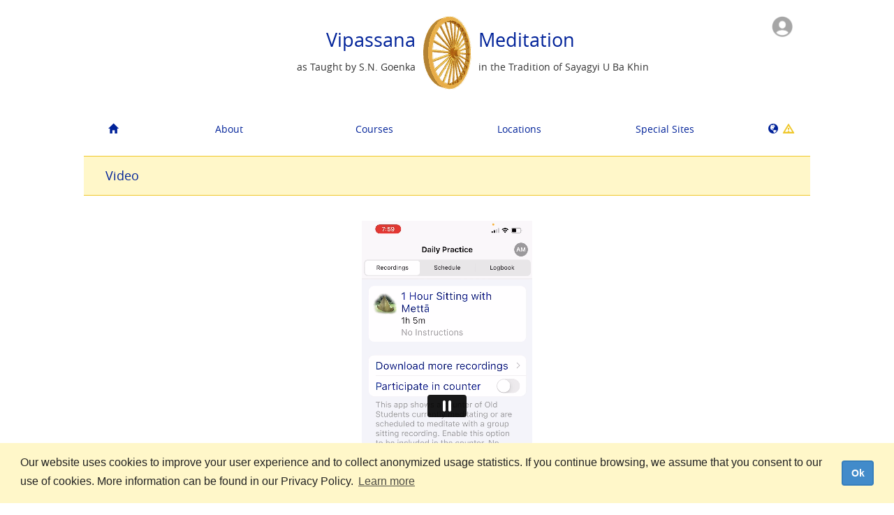

--- FILE ---
content_type: text/html; charset=utf-8
request_url: http://dev.dhamma.org/ne/video/714325105
body_size: 18366
content:
<!DOCTYPE html>
<html lang="ne">
  <head>
    
<script async src="https://www.googletagmanager.com/gtag/js?id=G-T1PMRRSLYL"></script>
<script>
  window.dataLayer = window.dataLayer || [];
  function gtag(){dataLayer.push(arguments);}
  gtag('js', new Date());

  gtag('config', 'G-T1PMRRSLYL');
</script>

    <meta charset="UTF-8">
    <meta name="robots" content="noindex">
    <meta name="viewport" content="width=device-width, initial-scale=1.0, user-scalable=no" />
    <meta http-equiv="X-UA-Compatible" content="IE=edge">
<script type="text/javascript">window.NREUM||(NREUM={});NREUM.info={"beacon":"bam.nr-data.net","errorBeacon":"bam.nr-data.net","licenseKey":"deada5e83e","applicationID":"56458547","transactionName":"cl1WQEdeCVRUFBhERlBGUVdqQQRfVBUYQVtVV1c=","queueTime":0,"applicationTime":18,"agent":""}</script>
<script type="text/javascript">(window.NREUM||(NREUM={})).init={ajax:{deny_list:["bam.nr-data.net"]},feature_flags:["soft_nav"]};(window.NREUM||(NREUM={})).loader_config={licenseKey:"deada5e83e",applicationID:"56458547",browserID:"56459631"};;/*! For license information please see nr-loader-rum-1.308.0.min.js.LICENSE.txt */
(()=>{var e,t,r={163:(e,t,r)=>{"use strict";r.d(t,{j:()=>E});var n=r(384),i=r(1741);var a=r(2555);r(860).K7.genericEvents;const s="experimental.resources",o="register",c=e=>{if(!e||"string"!=typeof e)return!1;try{document.createDocumentFragment().querySelector(e)}catch{return!1}return!0};var d=r(2614),u=r(944),l=r(8122);const f="[data-nr-mask]",g=e=>(0,l.a)(e,(()=>{const e={feature_flags:[],experimental:{allow_registered_children:!1,resources:!1},mask_selector:"*",block_selector:"[data-nr-block]",mask_input_options:{color:!1,date:!1,"datetime-local":!1,email:!1,month:!1,number:!1,range:!1,search:!1,tel:!1,text:!1,time:!1,url:!1,week:!1,textarea:!1,select:!1,password:!0}};return{ajax:{deny_list:void 0,block_internal:!0,enabled:!0,autoStart:!0},api:{get allow_registered_children(){return e.feature_flags.includes(o)||e.experimental.allow_registered_children},set allow_registered_children(t){e.experimental.allow_registered_children=t},duplicate_registered_data:!1},browser_consent_mode:{enabled:!1},distributed_tracing:{enabled:void 0,exclude_newrelic_header:void 0,cors_use_newrelic_header:void 0,cors_use_tracecontext_headers:void 0,allowed_origins:void 0},get feature_flags(){return e.feature_flags},set feature_flags(t){e.feature_flags=t},generic_events:{enabled:!0,autoStart:!0},harvest:{interval:30},jserrors:{enabled:!0,autoStart:!0},logging:{enabled:!0,autoStart:!0},metrics:{enabled:!0,autoStart:!0},obfuscate:void 0,page_action:{enabled:!0},page_view_event:{enabled:!0,autoStart:!0},page_view_timing:{enabled:!0,autoStart:!0},performance:{capture_marks:!1,capture_measures:!1,capture_detail:!0,resources:{get enabled(){return e.feature_flags.includes(s)||e.experimental.resources},set enabled(t){e.experimental.resources=t},asset_types:[],first_party_domains:[],ignore_newrelic:!0}},privacy:{cookies_enabled:!0},proxy:{assets:void 0,beacon:void 0},session:{expiresMs:d.wk,inactiveMs:d.BB},session_replay:{autoStart:!0,enabled:!1,preload:!1,sampling_rate:10,error_sampling_rate:100,collect_fonts:!1,inline_images:!1,fix_stylesheets:!0,mask_all_inputs:!0,get mask_text_selector(){return e.mask_selector},set mask_text_selector(t){c(t)?e.mask_selector="".concat(t,",").concat(f):""===t||null===t?e.mask_selector=f:(0,u.R)(5,t)},get block_class(){return"nr-block"},get ignore_class(){return"nr-ignore"},get mask_text_class(){return"nr-mask"},get block_selector(){return e.block_selector},set block_selector(t){c(t)?e.block_selector+=",".concat(t):""!==t&&(0,u.R)(6,t)},get mask_input_options(){return e.mask_input_options},set mask_input_options(t){t&&"object"==typeof t?e.mask_input_options={...t,password:!0}:(0,u.R)(7,t)}},session_trace:{enabled:!0,autoStart:!0},soft_navigations:{enabled:!0,autoStart:!0},spa:{enabled:!0,autoStart:!0},ssl:void 0,user_actions:{enabled:!0,elementAttributes:["id","className","tagName","type"]}}})());var p=r(6154),m=r(9324);let h=0;const v={buildEnv:m.F3,distMethod:m.Xs,version:m.xv,originTime:p.WN},b={consented:!1},y={appMetadata:{},get consented(){return this.session?.state?.consent||b.consented},set consented(e){b.consented=e},customTransaction:void 0,denyList:void 0,disabled:!1,harvester:void 0,isolatedBacklog:!1,isRecording:!1,loaderType:void 0,maxBytes:3e4,obfuscator:void 0,onerror:void 0,ptid:void 0,releaseIds:{},session:void 0,timeKeeper:void 0,registeredEntities:[],jsAttributesMetadata:{bytes:0},get harvestCount(){return++h}},_=e=>{const t=(0,l.a)(e,y),r=Object.keys(v).reduce((e,t)=>(e[t]={value:v[t],writable:!1,configurable:!0,enumerable:!0},e),{});return Object.defineProperties(t,r)};var w=r(5701);const x=e=>{const t=e.startsWith("http");e+="/",r.p=t?e:"https://"+e};var R=r(7836),k=r(3241);const A={accountID:void 0,trustKey:void 0,agentID:void 0,licenseKey:void 0,applicationID:void 0,xpid:void 0},S=e=>(0,l.a)(e,A),T=new Set;function E(e,t={},r,s){let{init:o,info:c,loader_config:d,runtime:u={},exposed:l=!0}=t;if(!c){const e=(0,n.pV)();o=e.init,c=e.info,d=e.loader_config}e.init=g(o||{}),e.loader_config=S(d||{}),c.jsAttributes??={},p.bv&&(c.jsAttributes.isWorker=!0),e.info=(0,a.D)(c);const f=e.init,m=[c.beacon,c.errorBeacon];T.has(e.agentIdentifier)||(f.proxy.assets&&(x(f.proxy.assets),m.push(f.proxy.assets)),f.proxy.beacon&&m.push(f.proxy.beacon),e.beacons=[...m],function(e){const t=(0,n.pV)();Object.getOwnPropertyNames(i.W.prototype).forEach(r=>{const n=i.W.prototype[r];if("function"!=typeof n||"constructor"===n)return;let a=t[r];e[r]&&!1!==e.exposed&&"micro-agent"!==e.runtime?.loaderType&&(t[r]=(...t)=>{const n=e[r](...t);return a?a(...t):n})})}(e),(0,n.US)("activatedFeatures",w.B)),u.denyList=[...f.ajax.deny_list||[],...f.ajax.block_internal?m:[]],u.ptid=e.agentIdentifier,u.loaderType=r,e.runtime=_(u),T.has(e.agentIdentifier)||(e.ee=R.ee.get(e.agentIdentifier),e.exposed=l,(0,k.W)({agentIdentifier:e.agentIdentifier,drained:!!w.B?.[e.agentIdentifier],type:"lifecycle",name:"initialize",feature:void 0,data:e.config})),T.add(e.agentIdentifier)}},384:(e,t,r)=>{"use strict";r.d(t,{NT:()=>s,US:()=>u,Zm:()=>o,bQ:()=>d,dV:()=>c,pV:()=>l});var n=r(6154),i=r(1863),a=r(1910);const s={beacon:"bam.nr-data.net",errorBeacon:"bam.nr-data.net"};function o(){return n.gm.NREUM||(n.gm.NREUM={}),void 0===n.gm.newrelic&&(n.gm.newrelic=n.gm.NREUM),n.gm.NREUM}function c(){let e=o();return e.o||(e.o={ST:n.gm.setTimeout,SI:n.gm.setImmediate||n.gm.setInterval,CT:n.gm.clearTimeout,XHR:n.gm.XMLHttpRequest,REQ:n.gm.Request,EV:n.gm.Event,PR:n.gm.Promise,MO:n.gm.MutationObserver,FETCH:n.gm.fetch,WS:n.gm.WebSocket},(0,a.i)(...Object.values(e.o))),e}function d(e,t){let r=o();r.initializedAgents??={},t.initializedAt={ms:(0,i.t)(),date:new Date},r.initializedAgents[e]=t}function u(e,t){o()[e]=t}function l(){return function(){let e=o();const t=e.info||{};e.info={beacon:s.beacon,errorBeacon:s.errorBeacon,...t}}(),function(){let e=o();const t=e.init||{};e.init={...t}}(),c(),function(){let e=o();const t=e.loader_config||{};e.loader_config={...t}}(),o()}},782:(e,t,r)=>{"use strict";r.d(t,{T:()=>n});const n=r(860).K7.pageViewTiming},860:(e,t,r)=>{"use strict";r.d(t,{$J:()=>u,K7:()=>c,P3:()=>d,XX:()=>i,Yy:()=>o,df:()=>a,qY:()=>n,v4:()=>s});const n="events",i="jserrors",a="browser/blobs",s="rum",o="browser/logs",c={ajax:"ajax",genericEvents:"generic_events",jserrors:i,logging:"logging",metrics:"metrics",pageAction:"page_action",pageViewEvent:"page_view_event",pageViewTiming:"page_view_timing",sessionReplay:"session_replay",sessionTrace:"session_trace",softNav:"soft_navigations",spa:"spa"},d={[c.pageViewEvent]:1,[c.pageViewTiming]:2,[c.metrics]:3,[c.jserrors]:4,[c.spa]:5,[c.ajax]:6,[c.sessionTrace]:7,[c.softNav]:8,[c.sessionReplay]:9,[c.logging]:10,[c.genericEvents]:11},u={[c.pageViewEvent]:s,[c.pageViewTiming]:n,[c.ajax]:n,[c.spa]:n,[c.softNav]:n,[c.metrics]:i,[c.jserrors]:i,[c.sessionTrace]:a,[c.sessionReplay]:a,[c.logging]:o,[c.genericEvents]:"ins"}},944:(e,t,r)=>{"use strict";r.d(t,{R:()=>i});var n=r(3241);function i(e,t){"function"==typeof console.debug&&(console.debug("New Relic Warning: https://github.com/newrelic/newrelic-browser-agent/blob/main/docs/warning-codes.md#".concat(e),t),(0,n.W)({agentIdentifier:null,drained:null,type:"data",name:"warn",feature:"warn",data:{code:e,secondary:t}}))}},1687:(e,t,r)=>{"use strict";r.d(t,{Ak:()=>d,Ze:()=>f,x3:()=>u});var n=r(3241),i=r(7836),a=r(3606),s=r(860),o=r(2646);const c={};function d(e,t){const r={staged:!1,priority:s.P3[t]||0};l(e),c[e].get(t)||c[e].set(t,r)}function u(e,t){e&&c[e]&&(c[e].get(t)&&c[e].delete(t),p(e,t,!1),c[e].size&&g(e))}function l(e){if(!e)throw new Error("agentIdentifier required");c[e]||(c[e]=new Map)}function f(e="",t="feature",r=!1){if(l(e),!e||!c[e].get(t)||r)return p(e,t);c[e].get(t).staged=!0,g(e)}function g(e){const t=Array.from(c[e]);t.every(([e,t])=>t.staged)&&(t.sort((e,t)=>e[1].priority-t[1].priority),t.forEach(([t])=>{c[e].delete(t),p(e,t)}))}function p(e,t,r=!0){const s=e?i.ee.get(e):i.ee,c=a.i.handlers;if(!s.aborted&&s.backlog&&c){if((0,n.W)({agentIdentifier:e,type:"lifecycle",name:"drain",feature:t}),r){const e=s.backlog[t],r=c[t];if(r){for(let t=0;e&&t<e.length;++t)m(e[t],r);Object.entries(r).forEach(([e,t])=>{Object.values(t||{}).forEach(t=>{t[0]?.on&&t[0]?.context()instanceof o.y&&t[0].on(e,t[1])})})}}s.isolatedBacklog||delete c[t],s.backlog[t]=null,s.emit("drain-"+t,[])}}function m(e,t){var r=e[1];Object.values(t[r]||{}).forEach(t=>{var r=e[0];if(t[0]===r){var n=t[1],i=e[3],a=e[2];n.apply(i,a)}})}},1738:(e,t,r)=>{"use strict";r.d(t,{U:()=>g,Y:()=>f});var n=r(3241),i=r(9908),a=r(1863),s=r(944),o=r(5701),c=r(3969),d=r(8362),u=r(860),l=r(4261);function f(e,t,r,a){const f=a||r;!f||f[e]&&f[e]!==d.d.prototype[e]||(f[e]=function(){(0,i.p)(c.xV,["API/"+e+"/called"],void 0,u.K7.metrics,r.ee),(0,n.W)({agentIdentifier:r.agentIdentifier,drained:!!o.B?.[r.agentIdentifier],type:"data",name:"api",feature:l.Pl+e,data:{}});try{return t.apply(this,arguments)}catch(e){(0,s.R)(23,e)}})}function g(e,t,r,n,s){const o=e.info;null===r?delete o.jsAttributes[t]:o.jsAttributes[t]=r,(s||null===r)&&(0,i.p)(l.Pl+n,[(0,a.t)(),t,r],void 0,"session",e.ee)}},1741:(e,t,r)=>{"use strict";r.d(t,{W:()=>a});var n=r(944),i=r(4261);class a{#e(e,...t){if(this[e]!==a.prototype[e])return this[e](...t);(0,n.R)(35,e)}addPageAction(e,t){return this.#e(i.hG,e,t)}register(e){return this.#e(i.eY,e)}recordCustomEvent(e,t){return this.#e(i.fF,e,t)}setPageViewName(e,t){return this.#e(i.Fw,e,t)}setCustomAttribute(e,t,r){return this.#e(i.cD,e,t,r)}noticeError(e,t){return this.#e(i.o5,e,t)}setUserId(e,t=!1){return this.#e(i.Dl,e,t)}setApplicationVersion(e){return this.#e(i.nb,e)}setErrorHandler(e){return this.#e(i.bt,e)}addRelease(e,t){return this.#e(i.k6,e,t)}log(e,t){return this.#e(i.$9,e,t)}start(){return this.#e(i.d3)}finished(e){return this.#e(i.BL,e)}recordReplay(){return this.#e(i.CH)}pauseReplay(){return this.#e(i.Tb)}addToTrace(e){return this.#e(i.U2,e)}setCurrentRouteName(e){return this.#e(i.PA,e)}interaction(e){return this.#e(i.dT,e)}wrapLogger(e,t,r){return this.#e(i.Wb,e,t,r)}measure(e,t){return this.#e(i.V1,e,t)}consent(e){return this.#e(i.Pv,e)}}},1863:(e,t,r)=>{"use strict";function n(){return Math.floor(performance.now())}r.d(t,{t:()=>n})},1910:(e,t,r)=>{"use strict";r.d(t,{i:()=>a});var n=r(944);const i=new Map;function a(...e){return e.every(e=>{if(i.has(e))return i.get(e);const t="function"==typeof e?e.toString():"",r=t.includes("[native code]"),a=t.includes("nrWrapper");return r||a||(0,n.R)(64,e?.name||t),i.set(e,r),r})}},2555:(e,t,r)=>{"use strict";r.d(t,{D:()=>o,f:()=>s});var n=r(384),i=r(8122);const a={beacon:n.NT.beacon,errorBeacon:n.NT.errorBeacon,licenseKey:void 0,applicationID:void 0,sa:void 0,queueTime:void 0,applicationTime:void 0,ttGuid:void 0,user:void 0,account:void 0,product:void 0,extra:void 0,jsAttributes:{},userAttributes:void 0,atts:void 0,transactionName:void 0,tNamePlain:void 0};function s(e){try{return!!e.licenseKey&&!!e.errorBeacon&&!!e.applicationID}catch(e){return!1}}const o=e=>(0,i.a)(e,a)},2614:(e,t,r)=>{"use strict";r.d(t,{BB:()=>s,H3:()=>n,g:()=>d,iL:()=>c,tS:()=>o,uh:()=>i,wk:()=>a});const n="NRBA",i="SESSION",a=144e5,s=18e5,o={STARTED:"session-started",PAUSE:"session-pause",RESET:"session-reset",RESUME:"session-resume",UPDATE:"session-update"},c={SAME_TAB:"same-tab",CROSS_TAB:"cross-tab"},d={OFF:0,FULL:1,ERROR:2}},2646:(e,t,r)=>{"use strict";r.d(t,{y:()=>n});class n{constructor(e){this.contextId=e}}},2843:(e,t,r)=>{"use strict";r.d(t,{G:()=>a,u:()=>i});var n=r(3878);function i(e,t=!1,r,i){(0,n.DD)("visibilitychange",function(){if(t)return void("hidden"===document.visibilityState&&e());e(document.visibilityState)},r,i)}function a(e,t,r){(0,n.sp)("pagehide",e,t,r)}},3241:(e,t,r)=>{"use strict";r.d(t,{W:()=>a});var n=r(6154);const i="newrelic";function a(e={}){try{n.gm.dispatchEvent(new CustomEvent(i,{detail:e}))}catch(e){}}},3606:(e,t,r)=>{"use strict";r.d(t,{i:()=>a});var n=r(9908);a.on=s;var i=a.handlers={};function a(e,t,r,a){s(a||n.d,i,e,t,r)}function s(e,t,r,i,a){a||(a="feature"),e||(e=n.d);var s=t[a]=t[a]||{};(s[r]=s[r]||[]).push([e,i])}},3878:(e,t,r)=>{"use strict";function n(e,t){return{capture:e,passive:!1,signal:t}}function i(e,t,r=!1,i){window.addEventListener(e,t,n(r,i))}function a(e,t,r=!1,i){document.addEventListener(e,t,n(r,i))}r.d(t,{DD:()=>a,jT:()=>n,sp:()=>i})},3969:(e,t,r)=>{"use strict";r.d(t,{TZ:()=>n,XG:()=>o,rs:()=>i,xV:()=>s,z_:()=>a});const n=r(860).K7.metrics,i="sm",a="cm",s="storeSupportabilityMetrics",o="storeEventMetrics"},4234:(e,t,r)=>{"use strict";r.d(t,{W:()=>a});var n=r(7836),i=r(1687);class a{constructor(e,t){this.agentIdentifier=e,this.ee=n.ee.get(e),this.featureName=t,this.blocked=!1}deregisterDrain(){(0,i.x3)(this.agentIdentifier,this.featureName)}}},4261:(e,t,r)=>{"use strict";r.d(t,{$9:()=>d,BL:()=>o,CH:()=>g,Dl:()=>_,Fw:()=>y,PA:()=>h,Pl:()=>n,Pv:()=>k,Tb:()=>l,U2:()=>a,V1:()=>R,Wb:()=>x,bt:()=>b,cD:()=>v,d3:()=>w,dT:()=>c,eY:()=>p,fF:()=>f,hG:()=>i,k6:()=>s,nb:()=>m,o5:()=>u});const n="api-",i="addPageAction",a="addToTrace",s="addRelease",o="finished",c="interaction",d="log",u="noticeError",l="pauseReplay",f="recordCustomEvent",g="recordReplay",p="register",m="setApplicationVersion",h="setCurrentRouteName",v="setCustomAttribute",b="setErrorHandler",y="setPageViewName",_="setUserId",w="start",x="wrapLogger",R="measure",k="consent"},5289:(e,t,r)=>{"use strict";r.d(t,{GG:()=>s,Qr:()=>c,sB:()=>o});var n=r(3878),i=r(6389);function a(){return"undefined"==typeof document||"complete"===document.readyState}function s(e,t){if(a())return e();const r=(0,i.J)(e),s=setInterval(()=>{a()&&(clearInterval(s),r())},500);(0,n.sp)("load",r,t)}function o(e){if(a())return e();(0,n.DD)("DOMContentLoaded",e)}function c(e){if(a())return e();(0,n.sp)("popstate",e)}},5607:(e,t,r)=>{"use strict";r.d(t,{W:()=>n});const n=(0,r(9566).bz)()},5701:(e,t,r)=>{"use strict";r.d(t,{B:()=>a,t:()=>s});var n=r(3241);const i=new Set,a={};function s(e,t){const r=t.agentIdentifier;a[r]??={},e&&"object"==typeof e&&(i.has(r)||(t.ee.emit("rumresp",[e]),a[r]=e,i.add(r),(0,n.W)({agentIdentifier:r,loaded:!0,drained:!0,type:"lifecycle",name:"load",feature:void 0,data:e})))}},6154:(e,t,r)=>{"use strict";r.d(t,{OF:()=>c,RI:()=>i,WN:()=>u,bv:()=>a,eN:()=>l,gm:()=>s,mw:()=>o,sb:()=>d});var n=r(1863);const i="undefined"!=typeof window&&!!window.document,a="undefined"!=typeof WorkerGlobalScope&&("undefined"!=typeof self&&self instanceof WorkerGlobalScope&&self.navigator instanceof WorkerNavigator||"undefined"!=typeof globalThis&&globalThis instanceof WorkerGlobalScope&&globalThis.navigator instanceof WorkerNavigator),s=i?window:"undefined"!=typeof WorkerGlobalScope&&("undefined"!=typeof self&&self instanceof WorkerGlobalScope&&self||"undefined"!=typeof globalThis&&globalThis instanceof WorkerGlobalScope&&globalThis),o=Boolean("hidden"===s?.document?.visibilityState),c=/iPad|iPhone|iPod/.test(s.navigator?.userAgent),d=c&&"undefined"==typeof SharedWorker,u=((()=>{const e=s.navigator?.userAgent?.match(/Firefox[/\s](\d+\.\d+)/);Array.isArray(e)&&e.length>=2&&e[1]})(),Date.now()-(0,n.t)()),l=()=>"undefined"!=typeof PerformanceNavigationTiming&&s?.performance?.getEntriesByType("navigation")?.[0]?.responseStart},6389:(e,t,r)=>{"use strict";function n(e,t=500,r={}){const n=r?.leading||!1;let i;return(...r)=>{n&&void 0===i&&(e.apply(this,r),i=setTimeout(()=>{i=clearTimeout(i)},t)),n||(clearTimeout(i),i=setTimeout(()=>{e.apply(this,r)},t))}}function i(e){let t=!1;return(...r)=>{t||(t=!0,e.apply(this,r))}}r.d(t,{J:()=>i,s:()=>n})},6630:(e,t,r)=>{"use strict";r.d(t,{T:()=>n});const n=r(860).K7.pageViewEvent},7699:(e,t,r)=>{"use strict";r.d(t,{It:()=>a,KC:()=>o,No:()=>i,qh:()=>s});var n=r(860);const i=16e3,a=1e6,s="SESSION_ERROR",o={[n.K7.logging]:!0,[n.K7.genericEvents]:!1,[n.K7.jserrors]:!1,[n.K7.ajax]:!1}},7836:(e,t,r)=>{"use strict";r.d(t,{P:()=>o,ee:()=>c});var n=r(384),i=r(8990),a=r(2646),s=r(5607);const o="nr@context:".concat(s.W),c=function e(t,r){var n={},s={},u={},l=!1;try{l=16===r.length&&d.initializedAgents?.[r]?.runtime.isolatedBacklog}catch(e){}var f={on:p,addEventListener:p,removeEventListener:function(e,t){var r=n[e];if(!r)return;for(var i=0;i<r.length;i++)r[i]===t&&r.splice(i,1)},emit:function(e,r,n,i,a){!1!==a&&(a=!0);if(c.aborted&&!i)return;t&&a&&t.emit(e,r,n);var o=g(n);m(e).forEach(e=>{e.apply(o,r)});var d=v()[s[e]];d&&d.push([f,e,r,o]);return o},get:h,listeners:m,context:g,buffer:function(e,t){const r=v();if(t=t||"feature",f.aborted)return;Object.entries(e||{}).forEach(([e,n])=>{s[n]=t,t in r||(r[t]=[])})},abort:function(){f._aborted=!0,Object.keys(f.backlog).forEach(e=>{delete f.backlog[e]})},isBuffering:function(e){return!!v()[s[e]]},debugId:r,backlog:l?{}:t&&"object"==typeof t.backlog?t.backlog:{},isolatedBacklog:l};return Object.defineProperty(f,"aborted",{get:()=>{let e=f._aborted||!1;return e||(t&&(e=t.aborted),e)}}),f;function g(e){return e&&e instanceof a.y?e:e?(0,i.I)(e,o,()=>new a.y(o)):new a.y(o)}function p(e,t){n[e]=m(e).concat(t)}function m(e){return n[e]||[]}function h(t){return u[t]=u[t]||e(f,t)}function v(){return f.backlog}}(void 0,"globalEE"),d=(0,n.Zm)();d.ee||(d.ee=c)},8122:(e,t,r)=>{"use strict";r.d(t,{a:()=>i});var n=r(944);function i(e,t){try{if(!e||"object"!=typeof e)return(0,n.R)(3);if(!t||"object"!=typeof t)return(0,n.R)(4);const r=Object.create(Object.getPrototypeOf(t),Object.getOwnPropertyDescriptors(t)),a=0===Object.keys(r).length?e:r;for(let s in a)if(void 0!==e[s])try{if(null===e[s]){r[s]=null;continue}Array.isArray(e[s])&&Array.isArray(t[s])?r[s]=Array.from(new Set([...e[s],...t[s]])):"object"==typeof e[s]&&"object"==typeof t[s]?r[s]=i(e[s],t[s]):r[s]=e[s]}catch(e){r[s]||(0,n.R)(1,e)}return r}catch(e){(0,n.R)(2,e)}}},8362:(e,t,r)=>{"use strict";r.d(t,{d:()=>a});var n=r(9566),i=r(1741);class a extends i.W{agentIdentifier=(0,n.LA)(16)}},8374:(e,t,r)=>{r.nc=(()=>{try{return document?.currentScript?.nonce}catch(e){}return""})()},8990:(e,t,r)=>{"use strict";r.d(t,{I:()=>i});var n=Object.prototype.hasOwnProperty;function i(e,t,r){if(n.call(e,t))return e[t];var i=r();if(Object.defineProperty&&Object.keys)try{return Object.defineProperty(e,t,{value:i,writable:!0,enumerable:!1}),i}catch(e){}return e[t]=i,i}},9324:(e,t,r)=>{"use strict";r.d(t,{F3:()=>i,Xs:()=>a,xv:()=>n});const n="1.308.0",i="PROD",a="CDN"},9566:(e,t,r)=>{"use strict";r.d(t,{LA:()=>o,bz:()=>s});var n=r(6154);const i="xxxxxxxx-xxxx-4xxx-yxxx-xxxxxxxxxxxx";function a(e,t){return e?15&e[t]:16*Math.random()|0}function s(){const e=n.gm?.crypto||n.gm?.msCrypto;let t,r=0;return e&&e.getRandomValues&&(t=e.getRandomValues(new Uint8Array(30))),i.split("").map(e=>"x"===e?a(t,r++).toString(16):"y"===e?(3&a()|8).toString(16):e).join("")}function o(e){const t=n.gm?.crypto||n.gm?.msCrypto;let r,i=0;t&&t.getRandomValues&&(r=t.getRandomValues(new Uint8Array(e)));const s=[];for(var o=0;o<e;o++)s.push(a(r,i++).toString(16));return s.join("")}},9908:(e,t,r)=>{"use strict";r.d(t,{d:()=>n,p:()=>i});var n=r(7836).ee.get("handle");function i(e,t,r,i,a){a?(a.buffer([e],i),a.emit(e,t,r)):(n.buffer([e],i),n.emit(e,t,r))}}},n={};function i(e){var t=n[e];if(void 0!==t)return t.exports;var a=n[e]={exports:{}};return r[e](a,a.exports,i),a.exports}i.m=r,i.d=(e,t)=>{for(var r in t)i.o(t,r)&&!i.o(e,r)&&Object.defineProperty(e,r,{enumerable:!0,get:t[r]})},i.f={},i.e=e=>Promise.all(Object.keys(i.f).reduce((t,r)=>(i.f[r](e,t),t),[])),i.u=e=>"nr-rum-1.308.0.min.js",i.o=(e,t)=>Object.prototype.hasOwnProperty.call(e,t),e={},t="NRBA-1.308.0.PROD:",i.l=(r,n,a,s)=>{if(e[r])e[r].push(n);else{var o,c;if(void 0!==a)for(var d=document.getElementsByTagName("script"),u=0;u<d.length;u++){var l=d[u];if(l.getAttribute("src")==r||l.getAttribute("data-webpack")==t+a){o=l;break}}if(!o){c=!0;var f={296:"sha512-+MIMDsOcckGXa1EdWHqFNv7P+JUkd5kQwCBr3KE6uCvnsBNUrdSt4a/3/L4j4TxtnaMNjHpza2/erNQbpacJQA=="};(o=document.createElement("script")).charset="utf-8",i.nc&&o.setAttribute("nonce",i.nc),o.setAttribute("data-webpack",t+a),o.src=r,0!==o.src.indexOf(window.location.origin+"/")&&(o.crossOrigin="anonymous"),f[s]&&(o.integrity=f[s])}e[r]=[n];var g=(t,n)=>{o.onerror=o.onload=null,clearTimeout(p);var i=e[r];if(delete e[r],o.parentNode&&o.parentNode.removeChild(o),i&&i.forEach(e=>e(n)),t)return t(n)},p=setTimeout(g.bind(null,void 0,{type:"timeout",target:o}),12e4);o.onerror=g.bind(null,o.onerror),o.onload=g.bind(null,o.onload),c&&document.head.appendChild(o)}},i.r=e=>{"undefined"!=typeof Symbol&&Symbol.toStringTag&&Object.defineProperty(e,Symbol.toStringTag,{value:"Module"}),Object.defineProperty(e,"__esModule",{value:!0})},i.p="https://js-agent.newrelic.com/",(()=>{var e={374:0,840:0};i.f.j=(t,r)=>{var n=i.o(e,t)?e[t]:void 0;if(0!==n)if(n)r.push(n[2]);else{var a=new Promise((r,i)=>n=e[t]=[r,i]);r.push(n[2]=a);var s=i.p+i.u(t),o=new Error;i.l(s,r=>{if(i.o(e,t)&&(0!==(n=e[t])&&(e[t]=void 0),n)){var a=r&&("load"===r.type?"missing":r.type),s=r&&r.target&&r.target.src;o.message="Loading chunk "+t+" failed: ("+a+": "+s+")",o.name="ChunkLoadError",o.type=a,o.request=s,n[1](o)}},"chunk-"+t,t)}};var t=(t,r)=>{var n,a,[s,o,c]=r,d=0;if(s.some(t=>0!==e[t])){for(n in o)i.o(o,n)&&(i.m[n]=o[n]);if(c)c(i)}for(t&&t(r);d<s.length;d++)a=s[d],i.o(e,a)&&e[a]&&e[a][0](),e[a]=0},r=self["webpackChunk:NRBA-1.308.0.PROD"]=self["webpackChunk:NRBA-1.308.0.PROD"]||[];r.forEach(t.bind(null,0)),r.push=t.bind(null,r.push.bind(r))})(),(()=>{"use strict";i(8374);var e=i(8362),t=i(860);const r=Object.values(t.K7);var n=i(163);var a=i(9908),s=i(1863),o=i(4261),c=i(1738);var d=i(1687),u=i(4234),l=i(5289),f=i(6154),g=i(944),p=i(384);const m=e=>f.RI&&!0===e?.privacy.cookies_enabled;function h(e){return!!(0,p.dV)().o.MO&&m(e)&&!0===e?.session_trace.enabled}var v=i(6389),b=i(7699);class y extends u.W{constructor(e,t){super(e.agentIdentifier,t),this.agentRef=e,this.abortHandler=void 0,this.featAggregate=void 0,this.loadedSuccessfully=void 0,this.onAggregateImported=new Promise(e=>{this.loadedSuccessfully=e}),this.deferred=Promise.resolve(),!1===e.init[this.featureName].autoStart?this.deferred=new Promise((t,r)=>{this.ee.on("manual-start-all",(0,v.J)(()=>{(0,d.Ak)(e.agentIdentifier,this.featureName),t()}))}):(0,d.Ak)(e.agentIdentifier,t)}importAggregator(e,t,r={}){if(this.featAggregate)return;const n=async()=>{let n;await this.deferred;try{if(m(e.init)){const{setupAgentSession:t}=await i.e(296).then(i.bind(i,3305));n=t(e)}}catch(e){(0,g.R)(20,e),this.ee.emit("internal-error",[e]),(0,a.p)(b.qh,[e],void 0,this.featureName,this.ee)}try{if(!this.#t(this.featureName,n,e.init))return(0,d.Ze)(this.agentIdentifier,this.featureName),void this.loadedSuccessfully(!1);const{Aggregate:i}=await t();this.featAggregate=new i(e,r),e.runtime.harvester.initializedAggregates.push(this.featAggregate),this.loadedSuccessfully(!0)}catch(e){(0,g.R)(34,e),this.abortHandler?.(),(0,d.Ze)(this.agentIdentifier,this.featureName,!0),this.loadedSuccessfully(!1),this.ee&&this.ee.abort()}};f.RI?(0,l.GG)(()=>n(),!0):n()}#t(e,r,n){if(this.blocked)return!1;switch(e){case t.K7.sessionReplay:return h(n)&&!!r;case t.K7.sessionTrace:return!!r;default:return!0}}}var _=i(6630),w=i(2614),x=i(3241);class R extends y{static featureName=_.T;constructor(e){var t;super(e,_.T),this.setupInspectionEvents(e.agentIdentifier),t=e,(0,c.Y)(o.Fw,function(e,r){"string"==typeof e&&("/"!==e.charAt(0)&&(e="/"+e),t.runtime.customTransaction=(r||"http://custom.transaction")+e,(0,a.p)(o.Pl+o.Fw,[(0,s.t)()],void 0,void 0,t.ee))},t),this.importAggregator(e,()=>i.e(296).then(i.bind(i,3943)))}setupInspectionEvents(e){const t=(t,r)=>{t&&(0,x.W)({agentIdentifier:e,timeStamp:t.timeStamp,loaded:"complete"===t.target.readyState,type:"window",name:r,data:t.target.location+""})};(0,l.sB)(e=>{t(e,"DOMContentLoaded")}),(0,l.GG)(e=>{t(e,"load")}),(0,l.Qr)(e=>{t(e,"navigate")}),this.ee.on(w.tS.UPDATE,(t,r)=>{(0,x.W)({agentIdentifier:e,type:"lifecycle",name:"session",data:r})})}}class k extends e.d{constructor(e){var t;(super(),f.gm)?(this.features={},(0,p.bQ)(this.agentIdentifier,this),this.desiredFeatures=new Set(e.features||[]),this.desiredFeatures.add(R),(0,n.j)(this,e,e.loaderType||"agent"),t=this,(0,c.Y)(o.cD,function(e,r,n=!1){if("string"==typeof e){if(["string","number","boolean"].includes(typeof r)||null===r)return(0,c.U)(t,e,r,o.cD,n);(0,g.R)(40,typeof r)}else(0,g.R)(39,typeof e)},t),function(e){(0,c.Y)(o.Dl,function(t,r=!1){if("string"!=typeof t&&null!==t)return void(0,g.R)(41,typeof t);const n=e.info.jsAttributes["enduser.id"];r&&null!=n&&n!==t?(0,a.p)(o.Pl+"setUserIdAndResetSession",[t],void 0,"session",e.ee):(0,c.U)(e,"enduser.id",t,o.Dl,!0)},e)}(this),function(e){(0,c.Y)(o.nb,function(t){if("string"==typeof t||null===t)return(0,c.U)(e,"application.version",t,o.nb,!1);(0,g.R)(42,typeof t)},e)}(this),function(e){(0,c.Y)(o.d3,function(){e.ee.emit("manual-start-all")},e)}(this),function(e){(0,c.Y)(o.Pv,function(t=!0){if("boolean"==typeof t){if((0,a.p)(o.Pl+o.Pv,[t],void 0,"session",e.ee),e.runtime.consented=t,t){const t=e.features.page_view_event;t.onAggregateImported.then(e=>{const r=t.featAggregate;e&&!r.sentRum&&r.sendRum()})}}else(0,g.R)(65,typeof t)},e)}(this),this.run()):(0,g.R)(21)}get config(){return{info:this.info,init:this.init,loader_config:this.loader_config,runtime:this.runtime}}get api(){return this}run(){try{const e=function(e){const t={};return r.forEach(r=>{t[r]=!!e[r]?.enabled}),t}(this.init),n=[...this.desiredFeatures];n.sort((e,r)=>t.P3[e.featureName]-t.P3[r.featureName]),n.forEach(r=>{if(!e[r.featureName]&&r.featureName!==t.K7.pageViewEvent)return;if(r.featureName===t.K7.spa)return void(0,g.R)(67);const n=function(e){switch(e){case t.K7.ajax:return[t.K7.jserrors];case t.K7.sessionTrace:return[t.K7.ajax,t.K7.pageViewEvent];case t.K7.sessionReplay:return[t.K7.sessionTrace];case t.K7.pageViewTiming:return[t.K7.pageViewEvent];default:return[]}}(r.featureName).filter(e=>!(e in this.features));n.length>0&&(0,g.R)(36,{targetFeature:r.featureName,missingDependencies:n}),this.features[r.featureName]=new r(this)})}catch(e){(0,g.R)(22,e);for(const e in this.features)this.features[e].abortHandler?.();const t=(0,p.Zm)();delete t.initializedAgents[this.agentIdentifier]?.features,delete this.sharedAggregator;return t.ee.get(this.agentIdentifier).abort(),!1}}}var A=i(2843),S=i(782);class T extends y{static featureName=S.T;constructor(e){super(e,S.T),f.RI&&((0,A.u)(()=>(0,a.p)("docHidden",[(0,s.t)()],void 0,S.T,this.ee),!0),(0,A.G)(()=>(0,a.p)("winPagehide",[(0,s.t)()],void 0,S.T,this.ee)),this.importAggregator(e,()=>i.e(296).then(i.bind(i,2117))))}}var E=i(3969);class I extends y{static featureName=E.TZ;constructor(e){super(e,E.TZ),f.RI&&document.addEventListener("securitypolicyviolation",e=>{(0,a.p)(E.xV,["Generic/CSPViolation/Detected"],void 0,this.featureName,this.ee)}),this.importAggregator(e,()=>i.e(296).then(i.bind(i,9623)))}}new k({features:[R,T,I],loaderType:"lite"})})()})();</script>
    <title>Vipassana Meditation</title>
    <meta name="Description" content="Homepage of Vipassana Meditation as taught by S.N. Goenka in the tradition of Sayagyi U Ba Khin">
    <meta name="Keywords" content="vipassana,meditation,mindfulness,meditate,goenka,buddha,buddhism,dharma,dhamma,silent retreat,silence,tranquility,insight,stress,mind,religion,spirituality,concentration,samadhi,art of living,compassion,peace,harmony,well-being,mental purification,kindness,empathy,sila,panna,metta">
    <meta name="apple-itunes-app" content="app-id=1127952631">
    <meta name="facebook-domain-verification" content="39vrctrhszcnb664y0lzblhqfxiryk" />
    <link rel="shortcut icon" href="/assets/bodhileaf-810e86e86481b6052b89425bcd9feec1.ico" type="image/x-icon" />
    <link rel="stylesheet" href="https://cdnjs.cloudflare.com/ajax/libs/select2/3.5.2/select2.min.css" />
    <link rel="stylesheet" media="all" href="/assets/application-c3eabd38dd6a4d15ac8749f995fd04d5.css" />
    <link rel="stylesheet" media="print" href="/assets/application.print-194b74f0ae05246b32fbe5a457d0fbc9.css" />
    
    
    <link rel="stylesheet" media="screen" href="/packs/css/application-cb19b6fe.css" />

    <!--[if IE 7]>
    <link rel="stylesheet" media="all" href="/assets/application.ie7-bcebc4b512eb1d28572f2d37bcc645ff.css" />
    <![endif]-->

    <!--[if lte IE 8]>
    <link rel="stylesheet" media="screen" href="/assets/application.ielte8-55070304b9f36a0cafc6efcca9661de1.css" />
    <![endif]-->

    <!--[if lt IE 9]>
    <script src="/assets/html5shiv-d60271950af6bc141137ed9ce8db21a5.js"></script>
    <script src="/assets/respond.1.4-eda7c2e039caf198fb5539e91db727f2.js"></script>
    <![endif]-->

    
  </head>
  <body data-locale="ne" class=" controller-static_pages action-video ">
    <div id="precontainer">
      
    </div>
    <div class="visible-xs" id="mobile-nav-container">
      <nav class="navbar navbar-default" role="navigation">
  <div class="container-fluid">
    <!-- Brand and toggle get grouped for better mobile display -->
    <button type="button" class="navbar-toggle" data-toggle="collapse" data-target="#bs-example-navbar-collapse-1">
      <span class="sr-only">Toggle navigation</span>
      <span class="icon-bar"></span>
      <span class="icon-bar"></span>
      <span class="icon-bar"></span>
    </button>
    <div class="navbar-collapse-container">
      <div class="navbar-collapse">
        <ul id="responsive-nav" class="nav navbar-nav">
          <li id="nav-home">
            <a class="dropdown-toggle" title="Home" href="/ne/index">
              <i class="glyphicon glyphicon-home"></i>
</a>          </li>
          <li id="nav-about" class="dropdown">
            <a class="dropdown-toggle" data-toggle="dropdown" href="#">
              <i class="glyphicon glyphicon-leaf"></i>
              About
</a>            <ul class="dropdown-menu" id="about-menu">
              <li><a href="/ne/about/vipassana">What is Vipassana?</a></li>
              <li><a href="/ne/about/goenka">Mr. S.N. Goenka</a></li>
              <li><a href="/ne/about/art">The Art of Living: Vipassana Meditation</a></li>
              <li><a href="/ne/about/code">The Code of Discipline</a></li>
              <li><a href="/ne/about/qanda">Questions &amp; Answers About the Technique of Vipassana Meditation</a></li>
            </ul>
          </li>
          <li id="nav-courses" class="dropdown">
            <a class="dropdown-toggle" data-toggle="dropdown" href="#">
              <i class="glyphicon glyphicon-calendar"></i>
              Courses
</a>            <ul class="dropdown-menu" id="courses-menu">
              <li>
                <a rel="nofollow" href="/ne/courses/search">Search</a>
              </li>
              <li class="dropdown">
                <a rel="nofollow" href="/ne/courses/glossary">Glossary</a>
              </li>
            </ul>
          </li>
          <li id="nav-locations" class="dropdown">
            <a class="dropdown-toggle" data-toggle="dropdown" href="#">
              <i class="glyphicon glyphicon-map-marker"></i>
              Locations
</a>            <ul class="dropdown-menu" id="resources-menu">
              <li>
                <a rel="nofollow" href="/ne/locations/directory">Worldwide Directory</a>
              </li>
              <li class="dropdown">
                <a class="dropdown-toggle" rel="nofollow" href="/ne/maps#001">Maps</a>
              </li>
              <li><a rel="nofollow" href="/ne/locations/contacts">Contacts</a></li>
            </ul>
          </li>
          <li id="nav-oldstudents" class="dropdown">

            <a locale="ne" class="dropdown-toggle" data-toggle="dropdown" rel="nofollow" href="#">
              <i class="glyphicon glyphicon-user"></i>
              For Old Students
</a>            <ul class="dropdown-menu" id="oldstudents-menu">
  <li><a href="/ne/os/#os_guide">Old Student Guide</a></li>
  <li><a href="/ne/os/#os_dhamma_service">Dhamma Service</a></li>
  <li><a href="/ne/os/#os_dana">Donations</a></li>
  <li><a href="/ne/os/#os_group_sittings">Group Sittings</a></li>
  <li><a href="/ne/os/#os_resources">Resources</a></li>
  <li><a href="/ne/os/#os_references">Course References</a></li>
  <li><a href="/ne/os/#os_subject_of">On the subject of</a></li>
  <li><a href="/ne/os/#os_newsletters">Newsletters</a></li>
  <li><a href="/ne/os/#os_reading">Reading</a></li>
</ul>

          </li>

          <li id="nav-special-sites" class="dropdown">
            <a class="dropdown-toggle" data-toggle="dropdown" href="#">
              <i class="glyphicon glyphicon-book"></i>
              Special Sites
</a>            <ul class="dropdown-menu" id="special-sites-menu">
                <li><a href=/ne/os/index target="_blank">For Old Students</a></li>
              <li><a href="http://executive.dhamma.org/" target="_blank">Vipassana for Executives</a></li>
              <li>
                  <a href="http://prison.dhamma.org/" target="_blank">Vipassana for Prisons</a>
              </li>
              <li>
                  <a href=http://www.children.dhamma.org/ target="_blank">Children's Courses</a>
              </li>
              <li><a href="http://www.dhamma.org/en/vri.htm" target="_blank">Vipassana Research Institute</a></li>
              <li><a href="http://www.dhamma.org/en/global.htm" target="_blank">Global Vipassana Pagoda</a></li>
              <li><a href="/ne/about/mini_anapana">Mini Anapana Meditation</a></li>
              <li><a href="/ne/about/more_language_sites">More Language Sites</a></li>
           </ul>
          </li>
          <li id="nav-language">
            <a class="dropdown-toggle" href="#" data-toggle="dropdown">
              <i class="glyphicon glyphicon-globe"></i> नेपाली 
                <i data-content="Translations are in progress. Some pages may have a mix of your selected language and English." id="locale-notice-icon" class="glyphicon glyphicon-warning-sign"></i>
            </a> 
            <ul class="dropdown-menu" id="select-language-list">
                <li><a href="/ar/video/714325105">العربية</a></li>
                <li><a href="/be/video/714325105">беларуская</a></li>
                <li><a href="/bg/video/714325105">български</a></li>
                <li><a href="/ca/video/714325105">Català</a></li>
                <li><a href="/cs/video/714325105">čeština</a></li>
                <li><a href="/da/video/714325105">Dansk</a></li>
                <li><a href="/de/video/714325105">Deutsch</a></li>
                <li><a href="/el/video/714325105">Ελληνικά</a></li>
                <li><a href="/en/video/714325105">English</a></li>
                <li><a href="/en-US/video/714325105">U.S. English</a></li>
                <li><a href="/es/video/714325105">Español</a></li>
                <li><a href="/fa/video/714325105">فارسی</a></li>
                <li><a href="/fi/video/714325105">Suomi</a></li>
                <li><a href="/fr/video/714325105">Français</a></li>
                <li><a href="/fr-CA/video/714325105">Français canadien</a></li>
                <li><a href="/gu/video/714325105">ગુજરાતી</a></li>
                <li><a href="/he/video/714325105">עברית</a></li>
                <li><a href="/hi/video/714325105">हिन्दी</a></li>
                <li><a href="/hu/video/714325105">Magyar</a></li>
                <li><a href="/id/video/714325105">Bahasa Indonesia</a></li>
                <li><a href="/it/video/714325105">Italiano</a></li>
                <li><a href="/it-CH/video/714325105">Svizzero Italiano</a></li>
                <li><a href="/ja/video/714325105">日本語</a></li>
                <li><a href="/km/video/714325105">ភាសាខ្មែរ</a></li>
                <li><a href="/kn/video/714325105">ಕನ್ನಡ</a></li>
                <li><a href="/ko/video/714325105">한국어</a></li>
                <li><a href="/lt/video/714325105">Lietuvių</a></li>
                <li><a href="/lv/video/714325105">Latviešu</a></li>
                <li><a href="/mk/video/714325105">македонски</a></li>
                <li><a href="/mr/video/714325105">मराठी</a></li>
                <li><a href="/ne/video/714325105">नेपाली</a></li>
                <li><a href="/nl/video/714325105">Nederlands</a></li>
                <li><a href="/or/video/714325105">ଓଡ଼ିଆ</a></li>
                <li><a href="/pl/video/714325105">Polski</a></li>
                <li><a href="/pt/video/714325105">Português</a></li>
                <li><a href="/pt-BR/video/714325105">Português do Brasil</a></li>
                <li><a href="/ro/video/714325105">Română</a></li>
                <li><a href="/ru/video/714325105">русский</a></li>
                <li><a href="/si/video/714325105">සිංහල</a></li>
                <li><a href="/sl/video/714325105">Slovenščina</a></li>
                <li><a href="/sr/video/714325105">Српски</a></li>
                <li><a href="/sv/video/714325105">Svenska</a></li>
                <li><a href="/ta/video/714325105">தமிழ்</a></li>
                <li><a href="/te/video/714325105">తెలుగు</a></li>
                <li><a href="/th/video/714325105">ไทย</a></li>
                <li><a href="/tr/video/714325105">Türkçe</a></li>
                <li><a href="/uk/video/714325105">українська</a></li>
                <li><a href="/vi/video/714325105">Tiếng Việt</a></li>
                <li><a href="/zh-HANS/video/714325105">简体中文</a></li>
                <li><a href="/zh-HANT/video/714325105">繁体中文</a></li>
              <li>
                <p>Translations are in progress. Some pages may have a mix of your selected language and English.</p>
              </li>
            </ul>
          </li>
        <span id="profile-responsive-nav">
        </span>
        </ul>
      </div>
    </div>
  </div>
</nav>

    </div>
    <div id="container" class="container">
      <div id="content">
        <section id="top">
          <div id="header-container">
            
  <!--
    This top user icon is displayed in different places, and I'm a bit lost in all the existing layouts,
    so using inline style so we are sure styles will be loaded when needed
  -->
  <style>
    #user-icon {
      float: right;
    }
    #user-icon .avatar {
      display: inline-flex;
      align-items: center;
      justify-content: center;
      width: 30px;
      height: 30px;
      border-radius: 50%;
      padding: 0;
      background-color: #b78730;
      text-decoration: none;
      color: white;
      font-size: 14px;
      line-height: 14px;
      cursor: pointer;
    }
    #user-icon .avatar:hover {
      text-decoration: none;
      color: white;
    }
    /* Right align the dropdown-menu */
    #user-icon .dropdown-menu {
      right: 0;
      left: initial;
    }
    /* Account image for signing in */
    #user-icon img {
      width: 30px;
      height: 30px;
      opacity: 0.35;
    }
  </style>

  <div id='user-icon'>
      <!-- Basic sign in button -->
      <a title="Sign in" href="/ne/portal/users/sign_in"><img src="/assets/profile_big-f5bea307330e5e2ccf502ba9b69f843d.png" alt="Profile big" /></a>
  </div>

  <script type="text/javascript">
    function confirm_restart_app() {
      showConfirm("Alert",
          "This action will cancel your current course application. Do you want to proceed?",
          "Yes",
          "Cancel",
          "/ne/portal/users/sign_in?after_sign_in=%2Fne%2Fportal%2Fstudent_apps%2Frestart_app")
    }
  </script>


<header id="page-header">
  <div class="hidden-xs">
      <div id="header-left" class="text-right">
        <h1>Vipassana</h1>
        <p>as Taught by S.N. Goenka</p>
      </div>
      <div id="wheel">
        <img src="/assets/aniwheel-2f776b48075b8de4b47f68ca97a78463.gif" alt="Aniwheel" />
      </div>
      <div id="header-right" class="text-left">
        <h1>Meditation</h1>
        <p>in the Tradition of Sayagyi U Ba Khin</p>
      </div>
      <div class="clearfix"></div>
  </div>
  <div class="visible-xs">
    <div id="wheel">
      <a href="/ne">
        <img width="100%" src="/assets/aniwheel-2f776b48075b8de4b47f68ca97a78463.gif">
</a>    </div>
    <a href="/ne">
      <h1>Vipassana Meditation</h1>
</a>    <p class="subhead">as Taught by S.N. Goenka<br />in the Tradition of Sayagyi U Ba Khin</p>
  </div>
</header>

          </div>
          <ul id="navbar" class="nav nav-pills hidden-xs">
  <li id="nav-home">
  <a class="dropdown-toggle" title="Home" href="/ne/index">
    <i class="glyphicon glyphicon-home"></i>
</a>  </li>
  <li id="nav-about" class=" dropdown">
    <a class="dropdown-toggle" href="/ne/about/vipassana">About</a>
    <ul class="dropdown-menu" id="about-menu">
      <li><a href="/ne/about/vipassana">What is Vipassana?</a></li>
      <li><a href="/ne/about/goenka">Mr. S.N. Goenka</a></li>
      <li><a href="/ne/about/art">The Art of Living: Vipassana Meditation</a></li>
      <li><a href="/ne/about/code">The Code of Discipline</a></li>
      <li><a href="/ne/about/qanda">Questions &amp; Answers About the Technique of Vipassana Meditation</a></li>
    </ul>
  </li>
  <li id="nav-courses" class="dropdown">
    <a class="dropdown-toggle" rel="nofollow" href="/ne/courses/search">Courses</a>
    <ul class="dropdown-menu" id="courses-menu">
      <li>
        <a rel="nofollow" href="/ne/courses/search">Search</a>
      </li>
      <li class="dropdown">
        <a rel="nofollow" href="/ne/courses/glossary">Glossary</a>
      </li>
    </ul>
  </li>
  <li id="nav-locations" class="dropdown">
    <a rel="nofollow" href="/ne/locations/directory">Locations</a>
    <ul class="dropdown-menu" id="resources-menu">
      <li>
        <a rel="nofollow" href="/ne/locations/directory">Worldwide Directory</a>
      </li>
      <li class="dropdown">
        <a rel="nofollow" href="/ne/maps#001">Maps</a>
      </li>
      <li><a rel="nofollow" href="/ne/locations/contacts">Contacts</a></li>
    </ul>
  </li>
  
  <li id="nav-special-sites" class="dropdown">
    <a class="dropdown-toggle" href="#">Special Sites</a>
    <ul class="dropdown-menu" id="special-sites-menu">
        <li><a href=/ne/os/index>For Old Students</a></li>
      <li><a href="http://executive.dhamma.org/" target="_blank">Vipassana for Executives</a></li>
      <li>
          <a href="http://prison.dhamma.org/" target="_blank">Vipassana for Prisons</a>
      </li>
      <li>
          <a href=http://www.children.dhamma.org/ target="_blank">Children's Courses</a>
      </li>
      <li><a href="http://www.dhamma.org/en/vri.htm" target="_blank">Vipassana Research Institute</a></li>
      <li><a href="http://www.dhamma.org/en/global.htm" target="_blank">Global Vipassana Pagoda</a></li>
      <li><a href="/ne/about/mini_anapana">Mini Anapana Meditation</a></li>
      <li><a href="/ne/about/more_language_sites">More Language Sites</a></li>
    </ul>
  </li>
  <li id="nav-language">
    <a href="#set-language">
      <i class="glyphicon glyphicon-globe"></i>
        &nbsp;<i data-content="Translations are in progress. Some pages may have a mix of your selected language and English." id="locale-notice-icon" class="glyphicon glyphicon-warning-sign"></i>
    </a>
    <div id="select-language" class="panel panel-default">
      <div class="panel-body">
        <h3>Select Language</h3>
        <ul id="select-language-list">
            <li><a href="/ar/video/714325105">العربية</a></li>
            <li><a href="/be/video/714325105">беларуская</a></li>
            <li><a href="/bg/video/714325105">български</a></li>
            <li><a href="/ca/video/714325105">Català</a></li>
            <li><a href="/cs/video/714325105">čeština</a></li>
            <li><a href="/da/video/714325105">Dansk</a></li>
            <li><a href="/de/video/714325105">Deutsch</a></li>
            <li><a href="/el/video/714325105">Ελληνικά</a></li>
            <li><a href="/en/video/714325105">English</a></li>
            <li><a href="/en-US/video/714325105">U.S. English</a></li>
            <li><a href="/es/video/714325105">Español</a></li>
            <li><a href="/fa/video/714325105">فارسی</a></li>
            <li><a href="/fi/video/714325105">Suomi</a></li>
              </ul><ul>
            <li><a href="/fr/video/714325105">Français</a></li>
            <li><a href="/fr-CA/video/714325105">Français canadien</a></li>
            <li><a href="/gu/video/714325105">ગુજરાતી</a></li>
            <li><a href="/he/video/714325105">עברית</a></li>
            <li><a href="/hi/video/714325105">हिन्दी</a></li>
            <li><a href="/hu/video/714325105">Magyar</a></li>
            <li><a href="/id/video/714325105">Bahasa Indonesia</a></li>
            <li><a href="/it/video/714325105">Italiano</a></li>
            <li><a href="/it-CH/video/714325105">Svizzero Italiano</a></li>
            <li><a href="/ja/video/714325105">日本語</a></li>
            <li><a href="/km/video/714325105">ភាសាខ្មែរ</a></li>
            <li><a href="/kn/video/714325105">ಕನ್ನಡ</a></li>
            <li><a href="/ko/video/714325105">한국어</a></li>
              </ul><ul>
            <li><a href="/lt/video/714325105">Lietuvių</a></li>
            <li><a href="/lv/video/714325105">Latviešu</a></li>
            <li><a href="/mk/video/714325105">македонски</a></li>
            <li><a href="/mr/video/714325105">मराठी</a></li>
            <li><a href="/ne/video/714325105">नेपाली</a></li>
            <li><a href="/nl/video/714325105">Nederlands</a></li>
            <li><a href="/or/video/714325105">ଓଡ଼ିଆ</a></li>
            <li><a href="/pl/video/714325105">Polski</a></li>
            <li><a href="/pt/video/714325105">Português</a></li>
            <li><a href="/pt-BR/video/714325105">Português do Brasil</a></li>
            <li><a href="/ro/video/714325105">Română</a></li>
            <li><a href="/ru/video/714325105">русский</a></li>
              </ul><ul>
            <li><a href="/si/video/714325105">සිංහල</a></li>
            <li><a href="/sl/video/714325105">Slovenščina</a></li>
            <li><a href="/sr/video/714325105">Српски</a></li>
            <li><a href="/sv/video/714325105">Svenska</a></li>
            <li><a href="/ta/video/714325105">தமிழ்</a></li>
            <li><a href="/te/video/714325105">తెలుగు</a></li>
            <li><a href="/th/video/714325105">ไทย</a></li>
            <li><a href="/tr/video/714325105">Türkçe</a></li>
            <li><a href="/uk/video/714325105">українська</a></li>
            <li><a href="/vi/video/714325105">Tiếng Việt</a></li>
            <li><a href="/zh-HANS/video/714325105">简体中文</a></li>
            <li><a href="/zh-HANT/video/714325105">繁体中文</a></li>
        </ul>
        <div class="clearfix"></div>
        <hr />
        <p>Translations are in progress. Some pages may have a mix of your selected language and English.</p>
        <br />
      </div>
    </div>
  </li>
</ul>

        </section>
        <section id="main">
          
          <h2>Video</h2>
<div style="position: relative; width: 100%; height: 0; padding-bottom: 51%;">
<iframe src="//player.vimeo.com/video/714325105?title=1&amp;byline=0&amp;portrait=0&amp;color=ff9933&amp;autoplay=1" frameborder="0" webkitallowfullscreen mozallowfullscreen allowfullscreen style="position: absolute; width: 100%; height: 100%; left: 0; top: 0;"></iframe>
</div>
<h3 style="text-align:center;">How to sit a Self Course</h3>
        </section>
      </div>
        
<div id="footer">
  <hr>
  <p>
    Dhamma.org
  </p>
  <p>
    <a href="/ne/about/privacy">Privacy Policy</a>
      |
      <a href="/ne/about/support_faq">Contact Us</a>

  </p>
  <p>
  <a href="https://itunes.apple.com/us/app/dhamma-org/id1127952631?mt=8"><img width="135" src="/assets/app-store-us-uk-38390b30c5edd1ad8958117ef9e52558.svg" alt="App store us uk" /></a>
  <a href="https://play.google.com/store/apps/details?id=org.dhamma"><img width="155" src="/assets/play-store-badge-84980f7cbc025b954c8cad8290196154.png" alt="Play store badge" /></a>  </p>
  <p>
    <a href="/ne/about/mobile-app">Dhamma.org Mobile App</a> |
    <a href="/ne/about/ctc-app">Anapana for Young People App</a>
  </p>
</div>
      <link rel="stylesheet" type="text/css" href="//cdnjs.cloudflare.com/ajax/libs/cookieconsent2/3.1.0/cookieconsent.min.css" />
<script src="//cdnjs.cloudflare.com/ajax/libs/cookieconsent2/3.1.0/cookieconsent.min.js"></script>
<script>
window.addEventListener("load", function(){
window.cookieconsent.initialise({
  "palette": {
    "popup": {
      "background": "#FFF7C9",
      "text": "#222"
    },
  },
  "content": {
    "message": "Our website uses cookies to improve your user experience and to collect anonymized usage statistics. If you continue browsing, we assume that you consent to our use of cookies. More information can be found in our Privacy Policy.",
    "link": "Learn more",
    "href": "https://www.dhamma.org/privacy",
    "dismiss": "Ok",
  },
  "elements": {
    dismiss: '<a aria-label="dismiss cookie message" tabindex="0" class="btn btn-primary cc-btn cc-dismiss">{{dismiss}}</a>',
  }
})});
</script>
    </div>

    <script src="/assets/application-7c289bcb3aa1e5350dd47f41f8065095.js"></script>
    <script src="/packs/js/application-6ba3831a70551af8fa5f.js"></script>

    <script type="text/javascript" src="https://cdnjs.cloudflare.com/ajax/libs/select2/3.5.2/select2.min.js"></script>
    <script type="text/javascript">
      $(document).ajaxStart(function() {
        if (window.disableBlockUI) return
        $.blockUI({
          message: '<div id="block-spinner"></div>',
          css: {
            color: '#029',
            left: 0,
            border: 0,
            backgroundColor: 'transparent',
            width: '100%',
            height: '100px',
          },
          baseZ: 10000
        });
      }).ajaxStop($.unblockUI);
    </script>
    
  </body>
</html>


--- FILE ---
content_type: text/html; charset=UTF-8
request_url: https://player.vimeo.com/video/714325105?title=1&byline=0&portrait=0&color=ff9933&autoplay=1
body_size: 6424
content:
<!DOCTYPE html>
<html lang="en">
<head>
  <meta charset="utf-8">
  <meta name="viewport" content="width=device-width,initial-scale=1,user-scalable=yes">
  
  <link rel="canonical" href="https://player.vimeo.com/video/714325105">
  <meta name="googlebot" content="noindex,indexifembedded">
  
  
  <title>Self Course Feature Overview on Vimeo</title>
  <style>
      body, html, .player, .fallback {
          overflow: hidden;
          width: 100%;
          height: 100%;
          margin: 0;
          padding: 0;
      }
      .fallback {
          
              background-color: transparent;
          
      }
      .player.loading { opacity: 0; }
      .fallback iframe {
          position: fixed;
          left: 0;
          top: 0;
          width: 100%;
          height: 100%;
      }
  </style>
  <link rel="modulepreload" href="https://f.vimeocdn.com/p/4.46.25/js/player.module.js" crossorigin="anonymous">
  <link rel="modulepreload" href="https://f.vimeocdn.com/p/4.46.25/js/vendor.module.js" crossorigin="anonymous">
  <link rel="preload" href="https://f.vimeocdn.com/p/4.46.25/css/player.css" as="style">
</head>

<body>


<div class="vp-placeholder">
    <style>
        .vp-placeholder,
        .vp-placeholder-thumb,
        .vp-placeholder-thumb::before,
        .vp-placeholder-thumb::after {
            position: absolute;
            top: 0;
            bottom: 0;
            left: 0;
            right: 0;
        }
        .vp-placeholder {
            visibility: hidden;
            width: 100%;
            max-height: 100%;
            height: calc(1920 / 886 * 100vw);
            max-width: calc(886 / 1920 * 100vh);
            margin: auto;
        }
        .vp-placeholder-carousel {
            display: none;
            background-color: #000;
            position: absolute;
            left: 0;
            right: 0;
            bottom: -60px;
            height: 60px;
        }
    </style>

    

    

    <div class="vp-placeholder-thumb"></div>
    <div class="vp-placeholder-carousel"></div>
    <script>function placeholderInit(t,h,d,s,n,o){var i=t.querySelector(".vp-placeholder"),v=t.querySelector(".vp-placeholder-thumb");if(h){var p=function(){try{return window.self!==window.top}catch(a){return!0}}(),w=200,y=415,r=60;if(!p&&window.innerWidth>=w&&window.innerWidth<y){i.style.bottom=r+"px",i.style.maxHeight="calc(100vh - "+r+"px)",i.style.maxWidth="calc("+n+" / "+o+" * (100vh - "+r+"px))";var f=t.querySelector(".vp-placeholder-carousel");f.style.display="block"}}if(d){var e=new Image;e.onload=function(){var a=n/o,c=e.width/e.height;if(c<=.95*a||c>=1.05*a){var l=i.getBoundingClientRect(),g=l.right-l.left,b=l.bottom-l.top,m=window.innerWidth/g*100,x=window.innerHeight/b*100;v.style.height="calc("+e.height+" / "+e.width+" * "+m+"vw)",v.style.maxWidth="calc("+e.width+" / "+e.height+" * "+x+"vh)"}i.style.visibility="visible"},e.src=s}else i.style.visibility="visible"}
</script>
    <script>placeholderInit(document,  false ,  false , "https://i.vimeocdn.com/video/1803903129-4c817832f5b3a51f5c089a17ad45749f94e343f9e655a6f6bc560b20ba142092-d?mw=80\u0026q=85",  886 ,  1920 );</script>
</div>

<div id="player" class="player"></div>
<script>window.playerConfig = {"cdn_url":"https://f.vimeocdn.com","vimeo_api_url":"api.vimeo.com","request":{"files":{"dash":{"cdns":{"akfire_interconnect_quic":{"avc_url":"https://vod-adaptive-ak.vimeocdn.com/exp=1768918976~acl=%2F97be5612-1d56-4bb9-9c0d-f5f2c5ec44ce%2Fpsid%3Dbc0c6b3a7d5e2c922c1cb5ab04b024615437887b02d6d42a136f26ed03739cf1%2F%2A~hmac=4d1f37b052770c2cd2060a235facdf44ce30863ebef07b00d28a3431f1a6982a/97be5612-1d56-4bb9-9c0d-f5f2c5ec44ce/psid=bc0c6b3a7d5e2c922c1cb5ab04b024615437887b02d6d42a136f26ed03739cf1/v2/playlist/av/primary/prot/cXNyPTE/playlist.json?omit=av1-hevc\u0026pathsig=8c953e4f~CWrbwJmeclNiEFHK2f5U0n7HtBn5GQz0wnUzn1ArN5k\u0026qsr=1\u0026r=dXM%3D\u0026rh=4wVYdj","origin":"gcs","url":"https://vod-adaptive-ak.vimeocdn.com/exp=1768918976~acl=%2F97be5612-1d56-4bb9-9c0d-f5f2c5ec44ce%2Fpsid%3Dbc0c6b3a7d5e2c922c1cb5ab04b024615437887b02d6d42a136f26ed03739cf1%2F%2A~hmac=4d1f37b052770c2cd2060a235facdf44ce30863ebef07b00d28a3431f1a6982a/97be5612-1d56-4bb9-9c0d-f5f2c5ec44ce/psid=bc0c6b3a7d5e2c922c1cb5ab04b024615437887b02d6d42a136f26ed03739cf1/v2/playlist/av/primary/prot/cXNyPTE/playlist.json?pathsig=8c953e4f~CWrbwJmeclNiEFHK2f5U0n7HtBn5GQz0wnUzn1ArN5k\u0026qsr=1\u0026r=dXM%3D\u0026rh=4wVYdj"},"fastly_skyfire":{"avc_url":"https://skyfire.vimeocdn.com/1768918976-0x6d297905150cd85734e69ceec75c141eb4cbcc04/97be5612-1d56-4bb9-9c0d-f5f2c5ec44ce/psid=bc0c6b3a7d5e2c922c1cb5ab04b024615437887b02d6d42a136f26ed03739cf1/v2/playlist/av/primary/prot/cXNyPTE/playlist.json?omit=av1-hevc\u0026pathsig=8c953e4f~CWrbwJmeclNiEFHK2f5U0n7HtBn5GQz0wnUzn1ArN5k\u0026qsr=1\u0026r=dXM%3D\u0026rh=4wVYdj","origin":"gcs","url":"https://skyfire.vimeocdn.com/1768918976-0x6d297905150cd85734e69ceec75c141eb4cbcc04/97be5612-1d56-4bb9-9c0d-f5f2c5ec44ce/psid=bc0c6b3a7d5e2c922c1cb5ab04b024615437887b02d6d42a136f26ed03739cf1/v2/playlist/av/primary/prot/cXNyPTE/playlist.json?pathsig=8c953e4f~CWrbwJmeclNiEFHK2f5U0n7HtBn5GQz0wnUzn1ArN5k\u0026qsr=1\u0026r=dXM%3D\u0026rh=4wVYdj"}},"default_cdn":"akfire_interconnect_quic","separate_av":true,"streams":[{"profile":"174","id":"caa7370d-793f-4bbd-9608-f582574ee02a","fps":25,"quality":"720p"},{"profile":"5ff7441f-4973-4241-8c2e-976ef4a572b0","id":"00c5c229-b2d4-49ac-977d-8f9834bd7efe","fps":25,"quality":"1080p"},{"profile":"d0b41bac-2bf2-4310-8113-df764d486192","id":"599dd6a3-3687-43f6-8553-753512743356","fps":25,"quality":"240p"},{"profile":"164","id":"a63f5d56-43e7-40a4-92a9-31d1f8b7996a","fps":25,"quality":"360p"},{"profile":"165","id":"bace6d74-0c3d-4527-bfd8-1cb0e063f6ff","fps":25,"quality":"540p"}],"streams_avc":[{"profile":"164","id":"a63f5d56-43e7-40a4-92a9-31d1f8b7996a","fps":25,"quality":"360p"},{"profile":"165","id":"bace6d74-0c3d-4527-bfd8-1cb0e063f6ff","fps":25,"quality":"540p"},{"profile":"174","id":"caa7370d-793f-4bbd-9608-f582574ee02a","fps":25,"quality":"720p"},{"profile":"5ff7441f-4973-4241-8c2e-976ef4a572b0","id":"00c5c229-b2d4-49ac-977d-8f9834bd7efe","fps":25,"quality":"1080p"},{"profile":"d0b41bac-2bf2-4310-8113-df764d486192","id":"599dd6a3-3687-43f6-8553-753512743356","fps":25,"quality":"240p"}]},"hls":{"captions":"https://vod-adaptive-ak.vimeocdn.com/exp=1768918976~acl=%2F97be5612-1d56-4bb9-9c0d-f5f2c5ec44ce%2Fpsid%3Dbc0c6b3a7d5e2c922c1cb5ab04b024615437887b02d6d42a136f26ed03739cf1%2F%2A~hmac=4d1f37b052770c2cd2060a235facdf44ce30863ebef07b00d28a3431f1a6982a/97be5612-1d56-4bb9-9c0d-f5f2c5ec44ce/psid=bc0c6b3a7d5e2c922c1cb5ab04b024615437887b02d6d42a136f26ed03739cf1/v2/playlist/av/primary/sub/20459120-c-en-x-autogen/prot/cXNyPTE/playlist.m3u8?ext-subs=1\u0026omit=opus\u0026pathsig=8c953e4f~BLslb14Kx0tMobkSFeI24reFT5ZNy4QYseLlGRXfoJw\u0026qsr=1\u0026r=dXM%3D\u0026rh=4wVYdj\u0026sf=fmp4","cdns":{"akfire_interconnect_quic":{"avc_url":"https://vod-adaptive-ak.vimeocdn.com/exp=1768918976~acl=%2F97be5612-1d56-4bb9-9c0d-f5f2c5ec44ce%2Fpsid%3Dbc0c6b3a7d5e2c922c1cb5ab04b024615437887b02d6d42a136f26ed03739cf1%2F%2A~hmac=4d1f37b052770c2cd2060a235facdf44ce30863ebef07b00d28a3431f1a6982a/97be5612-1d56-4bb9-9c0d-f5f2c5ec44ce/psid=bc0c6b3a7d5e2c922c1cb5ab04b024615437887b02d6d42a136f26ed03739cf1/v2/playlist/av/primary/sub/20459120-c-en-x-autogen/prot/cXNyPTE/playlist.m3u8?ext-subs=1\u0026omit=av1-hevc-opus\u0026pathsig=8c953e4f~BLslb14Kx0tMobkSFeI24reFT5ZNy4QYseLlGRXfoJw\u0026qsr=1\u0026r=dXM%3D\u0026rh=4wVYdj\u0026sf=fmp4","captions":"https://vod-adaptive-ak.vimeocdn.com/exp=1768918976~acl=%2F97be5612-1d56-4bb9-9c0d-f5f2c5ec44ce%2Fpsid%3Dbc0c6b3a7d5e2c922c1cb5ab04b024615437887b02d6d42a136f26ed03739cf1%2F%2A~hmac=4d1f37b052770c2cd2060a235facdf44ce30863ebef07b00d28a3431f1a6982a/97be5612-1d56-4bb9-9c0d-f5f2c5ec44ce/psid=bc0c6b3a7d5e2c922c1cb5ab04b024615437887b02d6d42a136f26ed03739cf1/v2/playlist/av/primary/sub/20459120-c-en-x-autogen/prot/cXNyPTE/playlist.m3u8?ext-subs=1\u0026omit=opus\u0026pathsig=8c953e4f~BLslb14Kx0tMobkSFeI24reFT5ZNy4QYseLlGRXfoJw\u0026qsr=1\u0026r=dXM%3D\u0026rh=4wVYdj\u0026sf=fmp4","origin":"gcs","url":"https://vod-adaptive-ak.vimeocdn.com/exp=1768918976~acl=%2F97be5612-1d56-4bb9-9c0d-f5f2c5ec44ce%2Fpsid%3Dbc0c6b3a7d5e2c922c1cb5ab04b024615437887b02d6d42a136f26ed03739cf1%2F%2A~hmac=4d1f37b052770c2cd2060a235facdf44ce30863ebef07b00d28a3431f1a6982a/97be5612-1d56-4bb9-9c0d-f5f2c5ec44ce/psid=bc0c6b3a7d5e2c922c1cb5ab04b024615437887b02d6d42a136f26ed03739cf1/v2/playlist/av/primary/sub/20459120-c-en-x-autogen/prot/cXNyPTE/playlist.m3u8?ext-subs=1\u0026omit=opus\u0026pathsig=8c953e4f~BLslb14Kx0tMobkSFeI24reFT5ZNy4QYseLlGRXfoJw\u0026qsr=1\u0026r=dXM%3D\u0026rh=4wVYdj\u0026sf=fmp4"},"fastly_skyfire":{"avc_url":"https://skyfire.vimeocdn.com/1768918976-0x6d297905150cd85734e69ceec75c141eb4cbcc04/97be5612-1d56-4bb9-9c0d-f5f2c5ec44ce/psid=bc0c6b3a7d5e2c922c1cb5ab04b024615437887b02d6d42a136f26ed03739cf1/v2/playlist/av/primary/sub/20459120-c-en-x-autogen/prot/cXNyPTE/playlist.m3u8?ext-subs=1\u0026omit=av1-hevc-opus\u0026pathsig=8c953e4f~BLslb14Kx0tMobkSFeI24reFT5ZNy4QYseLlGRXfoJw\u0026qsr=1\u0026r=dXM%3D\u0026rh=4wVYdj\u0026sf=fmp4","captions":"https://skyfire.vimeocdn.com/1768918976-0x6d297905150cd85734e69ceec75c141eb4cbcc04/97be5612-1d56-4bb9-9c0d-f5f2c5ec44ce/psid=bc0c6b3a7d5e2c922c1cb5ab04b024615437887b02d6d42a136f26ed03739cf1/v2/playlist/av/primary/sub/20459120-c-en-x-autogen/prot/cXNyPTE/playlist.m3u8?ext-subs=1\u0026omit=opus\u0026pathsig=8c953e4f~BLslb14Kx0tMobkSFeI24reFT5ZNy4QYseLlGRXfoJw\u0026qsr=1\u0026r=dXM%3D\u0026rh=4wVYdj\u0026sf=fmp4","origin":"gcs","url":"https://skyfire.vimeocdn.com/1768918976-0x6d297905150cd85734e69ceec75c141eb4cbcc04/97be5612-1d56-4bb9-9c0d-f5f2c5ec44ce/psid=bc0c6b3a7d5e2c922c1cb5ab04b024615437887b02d6d42a136f26ed03739cf1/v2/playlist/av/primary/sub/20459120-c-en-x-autogen/prot/cXNyPTE/playlist.m3u8?ext-subs=1\u0026omit=opus\u0026pathsig=8c953e4f~BLslb14Kx0tMobkSFeI24reFT5ZNy4QYseLlGRXfoJw\u0026qsr=1\u0026r=dXM%3D\u0026rh=4wVYdj\u0026sf=fmp4"}},"default_cdn":"akfire_interconnect_quic","separate_av":true}},"file_codecs":{"av1":[],"avc":["a63f5d56-43e7-40a4-92a9-31d1f8b7996a","bace6d74-0c3d-4527-bfd8-1cb0e063f6ff","caa7370d-793f-4bbd-9608-f582574ee02a","00c5c229-b2d4-49ac-977d-8f9834bd7efe","599dd6a3-3687-43f6-8553-753512743356"],"hevc":{"dvh1":[],"hdr":[],"sdr":[]}},"lang":"en","referrer":"http://dev.dhamma.org/ne/video/714325105","cookie_domain":".vimeo.com","signature":"dba0c3b8f7e2eb81aa82df578091c724","timestamp":1768914876,"expires":4100,"text_tracks":[{"id":20459120,"lang":"en-x-autogen","url":"https://captions.vimeo.com/captions/20459120.vtt?expires=1768918976\u0026sig=6960835bc9ec1824c787a2ca01ff3798d925cff3","kind":"captions","label":"English (auto-generated)","provenance":"ai_generated","default":true}],"thumb_preview":{"url":"https://videoapi-sprites.vimeocdn.com/video-sprites/image/f007ef08-a20c-443d-8799-7dc03b1aab93.0.jpeg?ClientID=sulu\u0026Expires=1768918476\u0026Signature=3eea581274920fb7a95c0671e6adb29e4f9debd4","height":2640,"width":1210,"frame_height":240,"frame_width":110,"columns":11,"frames":120},"currency":"USD","session":"b37401cb5110b0bdc3826fca9db3b6ce71a85a0d1768914876","cookie":{"volume":1,"quality":null,"hd":0,"captions":null,"transcript":null,"captions_styles":{"color":null,"fontSize":null,"fontFamily":null,"fontOpacity":null,"bgOpacity":null,"windowColor":null,"windowOpacity":null,"bgColor":null,"edgeStyle":null},"audio_language":null,"audio_kind":null,"qoe_survey_vote":0},"build":{"backend":"31e9776","js":"4.46.25"},"urls":{"js":"https://f.vimeocdn.com/p/4.46.25/js/player.js","js_base":"https://f.vimeocdn.com/p/4.46.25/js","js_module":"https://f.vimeocdn.com/p/4.46.25/js/player.module.js","js_vendor_module":"https://f.vimeocdn.com/p/4.46.25/js/vendor.module.js","locales_js":{"de-DE":"https://f.vimeocdn.com/p/4.46.25/js/player.de-DE.js","en":"https://f.vimeocdn.com/p/4.46.25/js/player.js","es":"https://f.vimeocdn.com/p/4.46.25/js/player.es.js","fr-FR":"https://f.vimeocdn.com/p/4.46.25/js/player.fr-FR.js","ja-JP":"https://f.vimeocdn.com/p/4.46.25/js/player.ja-JP.js","ko-KR":"https://f.vimeocdn.com/p/4.46.25/js/player.ko-KR.js","pt-BR":"https://f.vimeocdn.com/p/4.46.25/js/player.pt-BR.js","zh-CN":"https://f.vimeocdn.com/p/4.46.25/js/player.zh-CN.js"},"ambisonics_js":"https://f.vimeocdn.com/p/external/ambisonics.min.js","barebone_js":"https://f.vimeocdn.com/p/4.46.25/js/barebone.js","chromeless_js":"https://f.vimeocdn.com/p/4.46.25/js/chromeless.js","three_js":"https://f.vimeocdn.com/p/external/three.rvimeo.min.js","vuid_js":"https://f.vimeocdn.com/js_opt/modules/utils/vuid.min.js","hive_sdk":"https://f.vimeocdn.com/p/external/hive-sdk.js","hive_interceptor":"https://f.vimeocdn.com/p/external/hive-interceptor.js","proxy":"https://player.vimeo.com/static/proxy.html","css":"https://f.vimeocdn.com/p/4.46.25/css/player.css","chromeless_css":"https://f.vimeocdn.com/p/4.46.25/css/chromeless.css","fresnel":"https://arclight.vimeo.com/add/player-stats","player_telemetry_url":"https://arclight.vimeo.com/player-events","telemetry_base":"https://lensflare.vimeo.com"},"flags":{"plays":1,"dnt":0,"autohide_controls":0,"preload_video":"metadata_on_hover","qoe_survey_forced":0,"ai_widget":0,"ecdn_delta_updates":0,"disable_mms":0,"check_clip_skipping_forward":0},"country":"US","client":{"ip":"3.143.219.123"},"ab_tests":{"cross_origin_texttracks":{"group":"variant","track":false,"data":null},"restrict_max_quality_unless_visible":{"group":"variant","track":true,"data":null}},"atid":"2619516261.1768914876","ai_widget_signature":"19382501f028da635e78bc62a649c13a513118cc4b24dccc067d0e7f96a394a7_1768918476","config_refresh_url":"https://player.vimeo.com/video/714325105/config/request?atid=2619516261.1768914876\u0026expires=4100\u0026referrer=http%3A%2F%2Fdev.dhamma.org%2Fne%2Fvideo%2F714325105\u0026session=b37401cb5110b0bdc3826fca9db3b6ce71a85a0d1768914876\u0026signature=dba0c3b8f7e2eb81aa82df578091c724\u0026time=1768914876\u0026v=1"},"player_url":"player.vimeo.com","video":{"id":714325105,"title":"Self Course Feature Overview","width":886,"height":1920,"duration":1025,"url":"","share_url":"https://vimeo.com/714325105","embed_code":"\u003ciframe title=\"vimeo-player\" src=\"https://player.vimeo.com/video/714325105?h=4774b4d8e0\" width=\"640\" height=\"360\" frameborder=\"0\" referrerpolicy=\"strict-origin-when-cross-origin\" allow=\"autoplay; fullscreen; picture-in-picture; clipboard-write; encrypted-media; web-share\"   allowfullscreen\u003e\u003c/iframe\u003e","default_to_hd":0,"privacy":"disable","embed_permission":"whitelist","thumbnail_url":"https://i.vimeocdn.com/video/1803903129-4c817832f5b3a51f5c089a17ad45749f94e343f9e655a6f6bc560b20ba142092-d","owner":{"id":9495048,"name":"IVTA Dhamma.org","img":"https://i.vimeocdn.com/portrait/defaults-blue_60x60?region=us","img_2x":"https://i.vimeocdn.com/portrait/defaults-blue_60x60?region=us","url":"https://vimeo.com/dhammaorg","account_type":"custom"},"spatial":0,"live_event":null,"version":{"current":null,"available":[{"id":421171164,"file_id":3311750766,"is_current":true}]},"unlisted_hash":null,"rating":{"id":3},"fps":25,"bypass_token":"eyJ0eXAiOiJKV1QiLCJhbGciOiJIUzI1NiJ9.eyJjbGlwX2lkIjo3MTQzMjUxMDUsImV4cCI6MTc2ODkxOTAwMH0.iClzoxCsXKLiovbxASlOS4jTr6pYLSEcXS3Sqy1OaYk","channel_layout":"stereo","ai":0,"locale":""},"user":{"id":0,"team_id":0,"team_origin_user_id":0,"account_type":"none","liked":0,"watch_later":0,"owner":0,"mod":0,"logged_in":0,"private_mode_enabled":0,"vimeo_api_client_token":"eyJhbGciOiJIUzI1NiIsInR5cCI6IkpXVCJ9.eyJzZXNzaW9uX2lkIjoiYjM3NDAxY2I1MTEwYjBiZGMzODI2ZmNhOWRiM2I2Y2U3MWE4NWEwZDE3Njg5MTQ4NzYiLCJleHAiOjE3Njg5MTg5NzYsImFwcF9pZCI6MTE4MzU5LCJzY29wZXMiOiJwdWJsaWMgc3RhdHMifQ.liml8cIBHKhVynf9F2XosfteJY-xaZTGeUWpi8og55k"},"view":1,"vimeo_url":"vimeo.com","embed":{"audio_track":"","autoplay":1,"autopause":1,"dnt":0,"editor":0,"keyboard":1,"log_plays":1,"loop":0,"muted":0,"on_site":0,"texttrack":"","transparent":1,"outro":"beginning","playsinline":1,"quality":null,"player_id":"","api":null,"app_id":"","color":"ff9933","color_one":"000000","color_two":"ff9933","color_three":"ffffff","color_four":"000000","context":"embed.main","settings":{"auto_pip":1,"badge":0,"byline":0,"collections":0,"color":1,"force_color_one":0,"force_color_two":1,"force_color_three":0,"force_color_four":0,"embed":0,"fullscreen":1,"like":0,"logo":0,"playbar":1,"portrait":0,"pip":1,"share":0,"spatial_compass":0,"spatial_label":0,"speed":1,"title":1,"volume":1,"watch_later":0,"watch_full_video":1,"controls":1,"airplay":1,"audio_tracks":1,"chapters":1,"chromecast":1,"cc":1,"transcript":1,"quality":1,"play_button_position":0,"ask_ai":0,"skipping_forward":1,"debug_payload_collection_policy":"default"},"create_interactive":{"has_create_interactive":false,"viddata_url":""},"min_quality":null,"max_quality":null,"initial_quality":null,"prefer_mms":1}}</script>
<script>const fullscreenSupported="exitFullscreen"in document||"webkitExitFullscreen"in document||"webkitCancelFullScreen"in document||"mozCancelFullScreen"in document||"msExitFullscreen"in document||"webkitEnterFullScreen"in document.createElement("video");var isIE=checkIE(window.navigator.userAgent),incompatibleBrowser=!fullscreenSupported||isIE;window.noModuleLoading=!1,window.dynamicImportSupported=!1,window.cssLayersSupported=typeof CSSLayerBlockRule<"u",window.isInIFrame=function(){try{return window.self!==window.top}catch(e){return!0}}(),!window.isInIFrame&&/twitter/i.test(navigator.userAgent)&&window.playerConfig.video.url&&(window.location=window.playerConfig.video.url),window.playerConfig.request.lang&&document.documentElement.setAttribute("lang",window.playerConfig.request.lang),window.loadScript=function(e){var n=document.getElementsByTagName("script")[0];n&&n.parentNode?n.parentNode.insertBefore(e,n):document.head.appendChild(e)},window.loadVUID=function(){if(!window.playerConfig.request.flags.dnt&&!window.playerConfig.embed.dnt){window._vuid=[["pid",window.playerConfig.request.session]];var e=document.createElement("script");e.async=!0,e.src=window.playerConfig.request.urls.vuid_js,window.loadScript(e)}},window.loadCSS=function(e,n){var i={cssDone:!1,startTime:new Date().getTime(),link:e.createElement("link")};return i.link.rel="stylesheet",i.link.href=n,e.getElementsByTagName("head")[0].appendChild(i.link),i.link.onload=function(){i.cssDone=!0},i},window.loadLegacyJS=function(e,n){if(incompatibleBrowser){var i=e.querySelector(".vp-placeholder");i&&i.parentNode&&i.parentNode.removeChild(i);let a=`/video/${window.playerConfig.video.id}/fallback`;window.playerConfig.request.referrer&&(a+=`?referrer=${window.playerConfig.request.referrer}`),n.innerHTML=`<div class="fallback"><iframe title="unsupported message" src="${a}" frameborder="0"></iframe></div>`}else{n.className="player loading";var t=window.loadCSS(e,window.playerConfig.request.urls.css),r=e.createElement("script"),o=!1;r.src=window.playerConfig.request.urls.js,window.loadScript(r),r["onreadystatechange"in r?"onreadystatechange":"onload"]=function(){!o&&(!this.readyState||this.readyState==="loaded"||this.readyState==="complete")&&(o=!0,playerObject=new VimeoPlayer(n,window.playerConfig,t.cssDone||{link:t.link,startTime:t.startTime}))},window.loadVUID()}};function checkIE(e){e=e&&e.toLowerCase?e.toLowerCase():"";function n(r){return r=r.toLowerCase(),new RegExp(r).test(e);return browserRegEx}var i=n("msie")?parseFloat(e.replace(/^.*msie (\d+).*$/,"$1")):!1,t=n("trident")?parseFloat(e.replace(/^.*trident\/(\d+)\.(\d+).*$/,"$1.$2"))+4:!1;return i||t}
</script>
<script nomodule>
  window.noModuleLoading = true;
  var playerEl = document.getElementById('player');
  window.loadLegacyJS(document, playerEl);
</script>
<script type="module">try{import("").catch(()=>{})}catch(t){}window.dynamicImportSupported=!0;
</script>
<script type="module">if(!window.dynamicImportSupported||!window.cssLayersSupported){if(!window.noModuleLoading){window.noModuleLoading=!0;var playerEl=document.getElementById("player");window.loadLegacyJS(document,playerEl)}var moduleScriptLoader=document.getElementById("js-module-block");moduleScriptLoader&&moduleScriptLoader.parentElement.removeChild(moduleScriptLoader)}
</script>
<script type="module" id="js-module-block">if(!window.noModuleLoading&&window.dynamicImportSupported&&window.cssLayersSupported){const n=document.getElementById("player"),e=window.loadCSS(document,window.playerConfig.request.urls.css);import(window.playerConfig.request.urls.js_module).then(function(o){new o.VimeoPlayer(n,window.playerConfig,e.cssDone||{link:e.link,startTime:e.startTime}),window.loadVUID()}).catch(function(o){throw/TypeError:[A-z ]+import[A-z ]+module/gi.test(o)&&window.loadLegacyJS(document,n),o})}
</script>

<script type="application/ld+json">{"embedUrl":"https://player.vimeo.com/video/714325105?h=4774b4d8e0","thumbnailUrl":"https://i.vimeocdn.com/video/1803903129-4c817832f5b3a51f5c089a17ad45749f94e343f9e655a6f6bc560b20ba142092-d?f=webp","name":"Self Course Feature Overview","description":"This is \"Self Course Feature Overview\" by \"IVTA Dhamma.org\" on Vimeo, the home for high quality videos and the people who love them.","duration":"PT1025S","uploadDate":"2022-05-26T23:48:45-04:00","@context":"https://schema.org/","@type":"VideoObject"}</script>

</body>
</html>


--- FILE ---
content_type: text/vtt; charset=utf-8
request_url: https://captions.vimeo.com/captions/20459120.vtt?expires=1768918976&sig=6960835bc9ec1824c787a2ca01ff3798d925cff3
body_size: 21749
content:
WEBVTT

1
00:00:01.600 --> 00:00:05.000
Welcome to the instructional video of therma.org mobile

2
00:00:04.600 --> 00:00:07.200
application. This video

3
00:00:07.200 --> 00:00:10.200
provides a detailed and step by

4
00:00:10.200 --> 00:00:14.100
step instruction of how to use this self-course feature

5
00:00:13.100 --> 00:00:14.800
on the app.

6
00:00:15.500 --> 00:00:18.900
If you have not used the app before we recommend

7
00:00:18.900 --> 00:00:21.500
you watch our introduction video

8
00:00:21.500 --> 00:00:22.100
first.

9
00:00:23.500 --> 00:00:26.500
The self-course features is a relatively new

10
00:00:26.500 --> 00:00:29.500
features added to dama.org mobile

11
00:00:29.500 --> 00:00:33.100
app. The idea of self-course features

12
00:00:32.100 --> 00:00:35.200
was conceived when we learned

13
00:00:35.200 --> 00:00:38.400
that many we personal centers around the world

14
00:00:38.400 --> 00:00:42.700
had to be closed during the coronavirus pandemic.

15
00:00:43.600 --> 00:00:46.600
Although the pandemic is coming close to

16
00:00:46.600 --> 00:00:50.000
the end. We believe that the self-course

17
00:00:49.300 --> 00:00:52.300
features will continue to benefit with

18
00:00:52.300 --> 00:00:54.900
personal meditators worldwide.

19
00:00:55.700 --> 00:00:59.200
Anyone who successfully completed a

20
00:00:58.200 --> 00:01:01.900
10-day personal meditation course as

21
00:01:01.900 --> 00:01:04.400
taught by Mr. S n Go

22
00:01:04.400 --> 00:01:07.600
in girl can decide to do a self-course at

23
00:01:07.600 --> 00:01:09.700
a privacy of their own homes.

24
00:01:10.700 --> 00:01:14.300
To use their self-cost features on dharma.or mobile

25
00:01:14.300 --> 00:01:17.400
app. You must log into the app by using

26
00:01:17.400 --> 00:01:20.900
your Google account Facebook account or

27
00:01:20.900 --> 00:01:23.400
common username of all students

28
00:01:23.400 --> 00:01:26.100
with the password provided to

29
00:01:26.100 --> 00:01:29.400
you at the end of your personal course.

30
00:01:30.500 --> 00:01:33.700
Have already done so as indicated by

31
00:01:33.700 --> 00:01:36.300
my initial on the top right corner of

32
00:01:36.300 --> 00:01:36.800
the screen.

33
00:01:37.900 --> 00:01:40.600
One successfully logged in you'll find

34
00:01:40.600 --> 00:01:43.300
yourself cause feature under the more menu.

35
00:01:45.800 --> 00:01:49.200
Once you click add the more menu you are

36
00:01:48.200 --> 00:01:51.200
going to find a self-course link.

37
00:01:53.300 --> 00:01:54.600
You can click that.

38
00:01:56.200 --> 00:02:00.200
As you can see we currently have four self-course

39
00:01:59.200 --> 00:02:02.900
options including one day

40
00:02:02.900 --> 00:02:05.800
two day three day

41
00:02:05.800 --> 00:02:07.600
and 10 day courses.

42
00:02:09.600 --> 00:02:12.600
Find demonstration purpose will use the

43
00:02:12.600 --> 00:02:16.000
10-day course in many of our example before

44
00:02:15.300 --> 00:02:18.700
you start to course. There are

45
00:02:18.700 --> 00:02:21.300
a total of six activities that you need

46
00:02:21.300 --> 00:02:24.700
to complete first read information

47
00:02:24.700 --> 00:02:28.000
in the self-course FAQ section.

48
00:02:29.200 --> 00:02:33.600
The FAQ section helps answer several

49
00:02:32.600 --> 00:02:36.100
common questions about conducting a

50
00:02:35.100 --> 00:02:37.500
cell course such as

51
00:02:38.300 --> 00:02:39.900
What is a cell cause?

52
00:02:40.600 --> 00:02:43.200
I qualify to do a self-course.

53
00:02:44.200 --> 00:02:46.800
How many days are in a self-course?

54
00:02:47.500 --> 00:02:50.400
It has some other detailed questions

55
00:02:50.400 --> 00:02:53.200
such as how can I

56
00:02:53.200 --> 00:02:56.200
prepare meals? And what type of

57
00:02:56.200 --> 00:02:56.500
food?

58
00:02:57.500 --> 00:02:59.500
You can eat during the course.

59
00:03:00.700 --> 00:03:03.700
This very important that you go over the

60
00:03:03.700 --> 00:03:07.200
information in the FAQ section when

61
00:03:06.200 --> 00:03:09.500
you plan to start a sales

62
00:03:09.500 --> 00:03:09.800
course.

63
00:03:10.700 --> 00:03:11.200
second

64
00:03:12.100 --> 00:03:14.100
Read the code of disciplined.

65
00:03:14.700 --> 00:03:17.100
The corner of disciplined is a part of

66
00:03:17.100 --> 00:03:18.700
the FAQ section.

67
00:03:19.900 --> 00:03:23.300
You can scroll down to five question. How

68
00:03:22.300 --> 00:03:25.700
do I prepare myself for sitting

69
00:03:25.700 --> 00:03:26.700
yourself course?

70
00:03:27.700 --> 00:03:30.500
Here you can click add a core

71
00:03:30.500 --> 00:03:33.000
discipline link to fire additional information.

72
00:03:36.400 --> 00:03:39.500
Third is a good idea to discuss your

73
00:03:39.500 --> 00:03:42.600
plan to do a self course with an assistant teacher

74
00:03:42.600 --> 00:03:45.200
who can help with any question you may

75
00:03:45.200 --> 00:03:45.300
have.

76
00:03:47.400 --> 00:03:50.600
Fourth you should download the course materials

77
00:03:50.600 --> 00:03:53.900
onto your device in advance will show

78
00:03:53.900 --> 00:03:56.200
you a step-by-step instruction on how

79
00:03:56.200 --> 00:03:57.100
to do that. Later.

80
00:03:58.900 --> 00:04:01.800
Fifth be committed to observing

81
00:04:01.800 --> 00:04:04.400
Noble silence for the duration of

82
00:04:04.400 --> 00:04:05.000
the course.

83
00:04:07.400 --> 00:04:10.500
Taste yourself cause features one or

84
00:04:10.500 --> 00:04:13.600
two weeks before you start using it to ensure

85
00:04:13.600 --> 00:04:15.800
a smooth running of the course.

86
00:04:20.700 --> 00:04:23.700
During the course, we highly recommend

87
00:04:23.700 --> 00:04:25.000
you do the following.

88
00:04:26.300 --> 00:04:29.300
First have your device connected to a charger

89
00:04:29.300 --> 00:04:31.200
for the course to work prop.

90
00:04:32.200 --> 00:04:35.600
Erly second put your device in a

91
00:04:35.600 --> 00:04:39.000
do not disturb or airplane mode to avoid

92
00:04:38.600 --> 00:04:40.200
any distraction.

93
00:04:41.100 --> 00:04:44.600
and third keep the app and device running

94
00:04:44.600 --> 00:04:47.900
at all time when you are ready to start a

95
00:04:48.900 --> 00:04:51.900
Click at one of the self-course option

96
00:04:51.900 --> 00:04:53.600
that works with your schedule.

97
00:04:54.500 --> 00:04:57.300
I am choosing the 10-day course option.

98
00:04:58.300 --> 00:05:02.100
You will then need to click on the play button in the

99
00:05:01.100 --> 00:05:04.800
lower right corner, and the

100
00:05:04.800 --> 00:05:08.000
ACT will ask for a permission to download the

101
00:05:07.500 --> 00:05:09.400
accessory course materials.

102
00:05:11.300 --> 00:05:15.200
After allowing the download permission, there are

103
00:05:15.200 --> 00:05:18.600
Booster to download the course materials onto your device.

104
00:05:20.500 --> 00:05:23.200
You can click add a downloading content.

105
00:05:24.400 --> 00:05:27.900
To see the list of course materials and that

106
00:05:27.900 --> 00:05:29.400
downloading activities.

107
00:05:44.500 --> 00:05:47.800
When the download is complete you will

108
00:05:47.800 --> 00:05:50.600
see a check sign next to the

109
00:05:50.600 --> 00:05:50.900
material.

110
00:05:52.700 --> 00:05:55.700
If not, it means that the download

111
00:05:55.700 --> 00:05:57.000
is still in progress.

112
00:05:59.300 --> 00:06:02.400
Since we're using a 10-day course as an

113
00:06:02.400 --> 00:06:06.200
example, you may remember that we have to add day

114
00:06:05.200 --> 00:06:08.400
0 and day 11 to the

115
00:06:08.400 --> 00:06:08.600
schedule.

116
00:06:09.400 --> 00:06:12.200
This is similar to the 10-day course that you

117
00:06:12.200 --> 00:06:14.700
have previously completed in person.

118
00:06:16.600 --> 00:06:19.600
From this screen you click at the

119
00:06:19.600 --> 00:06:20.300
player button again.

120
00:06:21.200 --> 00:06:24.500
You will be prompted to the screen that provides some

121
00:06:24.500 --> 00:06:27.500
introduction information of the course that you plan

122
00:06:27.500 --> 00:06:27.900
to take.

123
00:06:29.800 --> 00:06:33.000
All those some information in the instruction are

124
00:06:32.500 --> 00:06:36.300
similar to what we are covering we encourage

125
00:06:35.300 --> 00:06:39.000
you to go over the introduction material again

126
00:06:38.200 --> 00:06:41.300
since any updates

127
00:06:41.300 --> 00:06:44.600
to the course information may not be available in

128
00:06:44.600 --> 00:06:45.500
this video.

129
00:06:46.800 --> 00:06:49.500
Then you may proceed by

130
00:06:49.500 --> 00:06:52.200
clicking at the start cause button.

131
00:06:54.800 --> 00:06:57.500
At the start of the course remember to repeat

132
00:06:57.500 --> 00:06:59.600
the course opening formalities.

133
00:07:00.600 --> 00:07:04.100
For the 10-day course, the opening formalities

134
00:07:03.100 --> 00:07:05.800
are on their zero.

135
00:07:06.600 --> 00:07:09.800
And they'll be personal formalities are on their

136
00:07:09.800 --> 00:07:10.100
phone.

137
00:07:13.200 --> 00:07:16.800
The opening formality on Day Zero include

138
00:07:16.800 --> 00:07:20.600
going for the Triple Refuge the

139
00:07:19.600 --> 00:07:23.100
eight precepts the surrenders

140
00:07:22.100 --> 00:07:25.900
and the request for Therma to

141
00:07:25.900 --> 00:07:28.900
Grant you to meditation object of Annabelle.

142
00:07:30.200 --> 00:07:33.800
Do we personal formality on day 4

143
00:07:33.800 --> 00:07:36.800
include the request for Therma

144
00:07:36.800 --> 00:07:39.900
to Grant you the meditation object of the

145
00:07:39.900 --> 00:07:40.200
personal?

146
00:07:41.500 --> 00:07:44.800
On the screen you see that I have started running

147
00:07:44.800 --> 00:07:48.000
a 10-day course at 10 12 am.

148
00:07:49.500 --> 00:07:51.000
Because this is day Zero.

149
00:07:51.700 --> 00:07:54.300
That are not many activities during the

150
00:07:54.300 --> 00:07:54.500
day.

151
00:07:55.600 --> 00:07:58.800
The ACT shows that the next gong

152
00:07:58.800 --> 00:08:02.500
will ring at 7:50 pm, which

153
00:08:01.500 --> 00:08:04.700
is 10 minutes before the first group

154
00:08:04.700 --> 00:08:06.400
sitting on Day Zero.

155
00:08:07.200 --> 00:08:10.500
To see the schedule of each day. Of course, you can

156
00:08:10.500 --> 00:08:13.500
click at the menu icon on the

157
00:08:13.500 --> 00:08:14.900
left bottom corner.

158
00:08:16.300 --> 00:08:19.500
Please note that you start the first group sitting

159
00:08:19.500 --> 00:08:22.600
of day Zero at 8pm and finish

160
00:08:22.600 --> 00:08:25.800
at 9 pm. This group sitting

161
00:08:25.800 --> 00:08:28.300
has no instruction as indicated by

162
00:08:28.300 --> 00:08:29.900
the silent description below.

163
00:08:36.400 --> 00:08:39.700
The arrows that shows next to

164
00:08:39.700 --> 00:08:42.600
the course day will allow you to navigate the

165
00:08:42.600 --> 00:08:45.800
course. This is a very useful features and

166
00:08:45.800 --> 00:08:48.400
you can use these in case you

167
00:08:48.400 --> 00:08:51.200
have to restart your device such as

168
00:08:51.200 --> 00:08:53.200
when your phone runs out of battery.

169
00:08:54.400 --> 00:08:55.000
if that

170
00:08:56.300 --> 00:08:59.400
you can continue your course without having to

171
00:08:59.400 --> 00:09:01.400
start on Day Zero.

172
00:09:01.900 --> 00:09:04.800
To do so you can click add the

173
00:09:04.800 --> 00:09:07.300
arrow to move to the data you are

174
00:09:07.300 --> 00:09:08.100
working on.

175
00:09:11.900 --> 00:09:14.500
The right arrow will move you

176
00:09:14.500 --> 00:09:16.400
forward into the course.

177
00:09:29.400 --> 00:09:32.200
The left Arrow will move you backward.

178
00:09:42.600 --> 00:09:45.500
The schedule of each day will mostly

179
00:09:45.500 --> 00:09:48.500
start at 4 AM and end at

180
00:09:48.500 --> 00:09:51.500
9 PM with some exceptions such as

181
00:09:51.500 --> 00:09:53.500
day Zero and day 11.

182
00:09:54.900 --> 00:09:57.800
You see I'm scared of day one. The first

183
00:09:57.800 --> 00:10:00.100
meditation session will start

184
00:10:00.100 --> 00:10:01.800
at 4:30 am.

185
00:10:03.200 --> 00:10:06.500
In some sitting sessions chanting or

186
00:10:06.500 --> 00:10:08.300
instruction are provided.

187
00:10:09.500 --> 00:10:12.400
For the sitting session that do not have chanting or

188
00:10:12.400 --> 00:10:15.700
instruction. You see the silent description

189
00:10:15.700 --> 00:10:16.500
next to it.

190
00:10:18.400 --> 00:10:21.700
For the sitting session that has an instruction or

191
00:10:21.700 --> 00:10:24.600
it is course the downloaded material

192
00:10:24.600 --> 00:10:27.600
will run automatically according to the schedule.

193
00:10:27.600 --> 00:10:31.000
For example, this video is

194
00:10:30.100 --> 00:10:33.600
showing an evening this course of day one

195
00:10:33.600 --> 00:10:37.200
that will be running automatically at 7:10

196
00:10:36.200 --> 00:10:39.500
PM after a break.

197
00:10:41.200 --> 00:10:44.700
As you may remember the first

198
00:10:44.700 --> 00:10:47.200
three days of attended course

199
00:10:47.200 --> 00:10:49.800
focus on anabana meditation.

200
00:10:51.400 --> 00:10:54.300
about half of therefore will still

201
00:10:54.300 --> 00:10:57.600
be on the panel meditation and we personal

202
00:10:57.600 --> 00:11:00.700
meditation will start at 3:30 pm

203
00:11:00.700 --> 00:11:01.900
on there for

204
00:11:04.700 --> 00:11:07.200
day 10 is a method day

205
00:11:07.200 --> 00:11:10.000
and is scheduled maybe somewhat different.

206
00:11:13.300 --> 00:11:16.900
On day 11 the course finishes with

207
00:11:16.900 --> 00:11:19.700
a closing discourse that will end approximately

208
00:11:19.700 --> 00:11:22.000
at 6:30 am.

209
00:11:23.300 --> 00:11:26.600
We encourage you to check and compare schedule on

210
00:11:26.600 --> 00:11:30.000
each day of the course more closely before

211
00:11:29.400 --> 00:11:31.500
you start the course.

212
00:11:32.600 --> 00:11:35.500
The current version of the matter all

213
00:11:35.500 --> 00:11:38.700
mobile app has four customizable features.

214
00:11:39.500 --> 00:11:43.000
First you can choose different group setting

215
00:11:42.500 --> 00:11:45.700
recording to be either on

216
00:11:45.700 --> 00:11:47.900
silence or with instructions.

217
00:11:49.500 --> 00:11:53.100
As you see on the day 10 self-core screened

218
00:11:52.100 --> 00:11:55.600
the three group settings are

219
00:11:55.600 --> 00:11:56.800
now on silent mode.

220
00:11:58.300 --> 00:12:00.000
You may click at one of them.

221
00:12:01.200 --> 00:12:04.600
To download group setting instruction and set

222
00:12:04.600 --> 00:12:05.800
it as a default.

223
00:12:06.700 --> 00:12:09.600
For instance. I am clicking at

224
00:12:09.600 --> 00:12:12.500
the 8am group setting recording

225
00:12:12.500 --> 00:12:13.300
option.

226
00:12:14.300 --> 00:12:17.800
Here I can click at group ceiling link

227
00:12:17.800 --> 00:12:20.400
and then click add a download

228
00:12:20.400 --> 00:12:23.900
icon next to the dama Geary

229
00:12:23.900 --> 00:12:24.300
option.

230
00:12:25.500 --> 00:12:27.400
When it download is complete.

231
00:12:28.100 --> 00:12:31.200
I can click at the back arrow to go

232
00:12:31.200 --> 00:12:33.000
back to the previous window.

233
00:12:34.900 --> 00:12:38.000
As you can see the three groups settings

234
00:12:37.600 --> 00:12:40.400
now replace the silent mode

235
00:12:40.400 --> 00:12:43.200
with the Dharma Geary recording.

236
00:12:45.300 --> 00:12:48.900
Can customize more on the group setting option?

237
00:12:49.800 --> 00:12:50.600
for instance

238
00:12:51.600 --> 00:12:55.500
if I prefer to have the 230pm sitting

239
00:12:55.500 --> 00:12:56.300
to be silent.

240
00:12:57.900 --> 00:12:59.100
click and the link

241
00:13:00.300 --> 00:13:02.400
it will open the library screen.

242
00:13:04.000 --> 00:13:04.200
here

243
00:13:05.200 --> 00:13:08.900
I will click add a silence option to open

244
00:13:08.900 --> 00:13:10.000
the silence window.

245
00:13:11.500 --> 00:13:14.700
I now can click add a plus sign and

246
00:13:14.700 --> 00:13:16.500
go back to the previous screen.

247
00:13:17.600 --> 00:13:21.400
You may notice that the 230pm group

248
00:13:21.400 --> 00:13:24.200
setting is now on silence mode again.

249
00:13:25.200 --> 00:13:28.400
Why the other two groups sitting sessions still

250
00:13:28.400 --> 00:13:30.300
use damagiri recording?

251
00:13:32.800 --> 00:13:35.100
It is important to note that

252
00:13:35.100 --> 00:13:39.300
the customized group setting recordings were

253
00:13:38.300 --> 00:13:41.400
apply only to the

254
00:13:41.400 --> 00:13:42.800
fully personalities.

255
00:13:43.600 --> 00:13:45.000
for example day 5

256
00:13:46.700 --> 00:13:49.600
when I scroll up and click and then

257
00:13:49.600 --> 00:13:50.000
five link

258
00:13:50.700 --> 00:13:53.200
you see damagiri recording is

259
00:13:53.200 --> 00:13:57.200
used on the 8am and 6PM

260
00:13:56.200 --> 00:13:59.700
group sitting session as

261
00:13:59.700 --> 00:14:01.200
I have previously shows.

262
00:14:02.900 --> 00:14:06.000
When I click at day one, which is

263
00:14:05.300 --> 00:14:09.400
an annapana day the customized

264
00:14:08.400 --> 00:14:11.700
group sitting recording will still

265
00:14:11.700 --> 00:14:13.200
use the default setup.

266
00:14:14.100 --> 00:14:15.400
Which is the silent mode?

267
00:14:17.600 --> 00:14:20.700
In all the words the group sitting recording

268
00:14:20.700 --> 00:14:23.800
is not customizable for the

269
00:14:23.800 --> 00:14:24.900
annabana session.

270
00:14:27.300 --> 00:14:31.400
The second customizable features is language. You

271
00:14:30.400 --> 00:14:33.800
can click at select Language Link.

272
00:14:34.500 --> 00:14:37.500
Find more than 50 languages of your

273
00:14:37.500 --> 00:14:37.800
choice.

274
00:14:38.600 --> 00:14:41.500
We plan to add more language option in

275
00:14:41.500 --> 00:14:44.900
the future. Please check back again to

276
00:14:44.900 --> 00:14:47.400
see if your prefer language has been

277
00:14:47.400 --> 00:14:48.800
added to the app.

278
00:14:49.900 --> 00:14:52.400
The third feature is to turn the

279
00:14:52.400 --> 00:14:54.800
morning chanting either on or off.

280
00:14:55.600 --> 00:14:58.500
To do so you can move the button to

281
00:14:58.500 --> 00:15:01.200
the left to disable or move the

282
00:15:01.200 --> 00:15:03.100
button to the right to enable.

283
00:15:04.300 --> 00:15:07.900
You may do the same thing to turn the autoplay option

284
00:15:07.900 --> 00:15:09.400
on or off.

285
00:15:10.900 --> 00:15:13.400
Since they are allows free personal

286
00:15:13.400 --> 00:15:16.900
meditators to customize and download some extra

287
00:15:16.900 --> 00:15:19.500
chantings and instruction materials.

288
00:15:20.300 --> 00:15:23.700
You may click at the downloads link to see

289
00:15:23.700 --> 00:15:26.400
the full list of your downloaded materials.

290
00:15:27.400 --> 00:15:30.300
If you don't think you need any of them,

291
00:15:30.300 --> 00:15:33.700
you may click at the menu icon to the

292
00:15:33.700 --> 00:15:36.300
right and choose to delete option.

293
00:15:39.800 --> 00:15:42.300
When you finish a course, you can click

294
00:15:42.300 --> 00:15:45.700
the reset link to remove all the

295
00:15:45.700 --> 00:15:46.900
downloaded materials.

296
00:15:50.200 --> 00:15:53.600
For some reasons if you must stop

297
00:15:53.600 --> 00:15:56.400
the course in the middle the app

298
00:15:56.400 --> 00:15:58.400
has that feature available for you.

299
00:16:00.200 --> 00:16:03.600
I am showing that I'm starting a 10-day course

300
00:16:03.600 --> 00:16:04.500
on day three.

301
00:16:14.500 --> 00:16:17.600
I can now click at The X icon to

302
00:16:17.600 --> 00:16:19.100
stop running the course.

303
00:16:21.600 --> 00:16:24.500
We however encourage you to contact

304
00:16:24.500 --> 00:16:28.200
and discuss with your assistant teacher before making

305
00:16:27.200 --> 00:16:30.300
a decision to stop the course in

306
00:16:30.300 --> 00:16:30.700
the middle.

307
00:16:32.500 --> 00:16:35.400
We hope this new self-course feature

308
00:16:35.400 --> 00:16:38.300
will help further your personal practice.

309
00:16:39.100 --> 00:16:42.400
If you have any question, you can contact us

310
00:16:42.400 --> 00:16:44.300
by going to the more menu.

311
00:16:45.100 --> 00:16:48.600
And scroll down to find a contact us link.

312
00:16:50.400 --> 00:16:53.800
This brings us to the end of our discussion

313
00:16:53.800 --> 00:16:56.800
and demonstration. We appreciate your

314
00:16:56.800 --> 00:16:59.500
attention and hope you find the

315
00:16:59.500 --> 00:17:00.500
information useful.

316
00:17:01.600 --> 00:17:03.400
Thank you and be happy.
